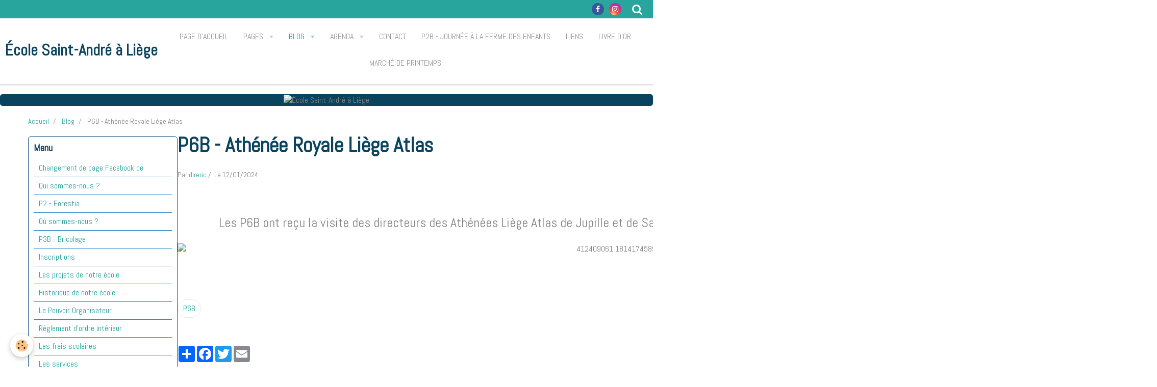

--- FILE ---
content_type: text/html; charset=UTF-8
request_url: http://www.ecolesaintandre.be/blog/p6b-athenee-royale-liege-atlas.html
body_size: 257777
content:
    <!DOCTYPE html>
<html lang="fr">
    <head>
        <title>P6B - Athénée Royale Liège Atlas</title>
        <meta name="theme-color" content="#FFFFFF">
        <meta name="msapplication-navbutton-color" content="#FFFFFF">
        <meta name="apple-mobile-web-app-capable" content="yes">
        <meta name="apple-mobile-web-app-status-bar-style" content="black-translucent">

        <!-- pretty / timeout -->
<meta http-equiv="Content-Type" content="text/html; charset=utf-8">
<!--[if IE]>
<meta http-equiv="X-UA-Compatible" content="IE=edge">
<![endif]-->
<meta name="viewport" content="width=device-width, initial-scale=1, maximum-scale=1.0, user-scalable=no">
<meta name="msapplication-tap-highlight" content="no">
  <link rel="alternate" type="application/rss+xml" href="http://www.ecolesaintandre.be/blog/do/rss.xml" />
  <link href="//www.ecolesaintandre.be/fr/themes/designlines/65a10593a1825740a7497521.css?v=2024d8ba51890dc2b056512c9651a4a5" rel="stylesheet">
  <meta name="twitter:title" content="P6B - Athénée Royale Liège Atlas"/>
  <meta property="og:title" content="P6B - Athénée Royale Liège Atlas"/>
  <meta property="og:url" content="http://www.ecolesaintandre.be/blog/p6b-athenee-royale-liege-atlas.html"/>
  <meta property="og:type" content="article"/>
  <meta name="description" content="     Les P6B ont reçu la visite des directeurs des Athénées Liège Atlas de Jupille et de Saint-Léonard. Ils nous ont présenté les différents sites ainsi que les options et les horaires."/>
  <meta name="twitter:description" content="     Les P6B ont reçu la visite des directeurs des Athénées Liège Atlas de Jupille et de Saint-Léonard. Ils nous ont présenté les différents sites ainsi que les options et les horaires."/>
  <meta property="og:description" content="     Les P6B ont reçu la visite des directeurs des Athénées Liège Atlas de Jupille et de Saint-Léonard. Ils nous ont présenté les différents sites ainsi que les options et les horaires."/>
  <meta name="twitter:card" content="summary_large_image"/>
  <link rel="canonical" href="http://www.ecolesaintandre.be/blog/p6b-athenee-royale-liege-atlas.html">
<meta name="generator" content="e-monsite (e-monsite.com)">








                
                                    
                
                
                                                                                                                                    
            <link href="https://fonts.googleapis.com/css?family=Abel&display=swap" rel="stylesheet">
        
        <link href="https://maxcdn.bootstrapcdn.com/font-awesome/4.7.0/css/font-awesome.min.css" rel="stylesheet">

        <link href="//www.ecolesaintandre.be/themes/combined.css?v=6_1665404070_81" rel="stylesheet">

        <!-- EMS FRAMEWORK -->
        <script src="//www.ecolesaintandre.be/medias/static/themes/ems_framework/js/jquery.min.js"></script>
        <!-- HTML5 shim and Respond.js for IE8 support of HTML5 elements and media queries -->
        <!--[if lt IE 9]>
        <script src="//www.ecolesaintandre.be/medias/static/themes/ems_framework/js/html5shiv.min.js"></script>
        <script src="//www.ecolesaintandre.be/medias/static/themes/ems_framework/js/respond.min.js"></script>
        <![endif]-->

        <script src="//www.ecolesaintandre.be/medias/static/themes/ems_framework/js/ems-framework.min.js?v=766"></script>

        <script src="http://www.ecolesaintandre.be/themes/content.js?v=6_1665404070_81&lang=fr"></script>

            <script src="//www.ecolesaintandre.be/medias/static/js/rgpd-cookies/jquery.rgpd-cookies.js?v=766"></script>
    <script>
                                    $(document).ready(function() {
            $.RGPDCookies({
                theme: 'ems_framework',
                site: 'www.ecolesaintandre.be',
                privacy_policy_link: '/about/privacypolicy/',
                cookies: [{"id":null,"favicon_url":"https:\/\/ssl.gstatic.com\/analytics\/20210414-01\/app\/static\/analytics_standard_icon.png","enabled":true,"model":"google_analytics","title":"Google Analytics","short_description":"Permet d'analyser les statistiques de consultation de notre site","long_description":"Indispensable pour piloter notre site internet, il permet de mesurer des indicateurs comme l\u2019affluence, les produits les plus consult\u00e9s, ou encore la r\u00e9partition g\u00e9ographique des visiteurs.","privacy_policy_url":"https:\/\/support.google.com\/analytics\/answer\/6004245?hl=fr","slug":"google-analytics"},{"id":null,"favicon_url":"","enabled":true,"model":"addthis","title":"AddThis","short_description":"Partage social","long_description":"Nous utilisons cet outil afin de vous proposer des liens de partage vers des plateformes tiers comme Twitter, Facebook, etc.","privacy_policy_url":"https:\/\/www.oracle.com\/legal\/privacy\/addthis-privacy-policy.html","slug":"addthis"}],
                modal_title: 'Gestion\u0020des\u0020cookies',
                modal_description: 'd\u00E9pose\u0020des\u0020cookies\u0020pour\u0020am\u00E9liorer\u0020votre\u0020exp\u00E9rience\u0020de\u0020navigation,\nmesurer\u0020l\u0027audience\u0020du\u0020site\u0020internet,\u0020afficher\u0020des\u0020publicit\u00E9s\u0020personnalis\u00E9es,\nr\u00E9aliser\u0020des\u0020campagnes\u0020cibl\u00E9es\u0020et\u0020personnaliser\u0020l\u0027interface\u0020du\u0020site.',
                privacy_policy_label: 'Consulter\u0020la\u0020politique\u0020de\u0020confidentialit\u00E9',
                check_all_label: 'Tout\u0020cocher',
                refuse_button: 'Refuser',
                settings_button: 'Param\u00E9trer',
                accept_button: 'Accepter',
                callback: function() {
                    // website google analytics case (with gtag), consent "on the fly"
                    if ('gtag' in window && typeof window.gtag === 'function') {
                        if (window.jsCookie.get('rgpd-cookie-google-analytics') === undefined
                            || window.jsCookie.get('rgpd-cookie-google-analytics') === '0') {
                            gtag('consent', 'update', {
                                'ad_storage': 'denied',
                                'analytics_storage': 'denied'
                            });
                        } else {
                            gtag('consent', 'update', {
                                'ad_storage': 'granted',
                                'analytics_storage': 'granted'
                            });
                        }
                    }
                }
            });
        });
    </script>
        <script async src="https://www.googletagmanager.com/gtag/js?id=G-4VN4372P6E"></script>
<script>
    window.dataLayer = window.dataLayer || [];
    function gtag(){dataLayer.push(arguments);}
    
    gtag('consent', 'default', {
        'ad_storage': 'denied',
        'analytics_storage': 'denied'
    });
    
    gtag('js', new Date());
    gtag('config', 'G-4VN4372P6E');
</script>

        
        <style>
        #overlay{position:fixed;top:0;left:0;width:100vw;height:100vh;z-index:1001}
                                #overlay.loader{display:-webkit-flex;display:flex;-webkit-justify-content:center;justify-content:center;-webkit-align-items:center;align-items:center;background-color:#FFFFFF;opacity:1}#overlay.stop div{animation-play-state:paused}
                        .loader-heart{display:inline-block;position:relative;width:64px;height:64px;transform:rotate(45deg);transform-origin:32px 32px}.loader-heart div{top:23px;left:23px;position:absolute;width:26px;height:26px;background-color:#28A59D;animation:loader-heart 1.2s infinite cubic-bezier(.215,.61,.355,1)}.loader-heart div:after,.loader-heart div:before{content:" ";position:absolute;display:block;width:26px;height:26px;background-color:#28A59D}.loader-heart div:before{left:-17px;border-radius:50% 0 0 50%}.loader-heart div:after{top:-17px;border-radius:50% 50% 0 0}@keyframes loader-heart{0%,60%{transform:scale(.95)}5%{transform:scale(1.1)}39%{transform:scale(.85)}45%{transform:scale(1)}100%{transform:scale(.9)}}
                            </style>
        <script type="application/ld+json">
    {
        "@context" : "https://schema.org/",
        "@type" : "WebSite",
        "name" : "École Saint-André à Liège",
        "url" : "http://www.ecolesaintandre.be/"
    }
</script>
            </head>
    <body id="blog_run" class="default fixed-bottom">
        
                <div id="overlay" class="loader">
            <div class="loader-heart">
                <div></div>
            </div>
        </div>
                        <!-- HEADER -->
        <header id="header" class="navbar" data-fixed="true" data-margin-top="false" data-margin-bottom="false">
            <div id="header-main" data-padding="true">
                                                                            <!-- header -->
                <a class="brand" href="http://www.ecolesaintandre.be/" data-appearance="horizontal">
                                                            <div class="brand-titles">
                                                <span class="brand-title">École Saint-André à Liège</span>
                                                                    </div>
                                    </a>
                
                                <nav id="menu" class="collapse">
                                                                        <ul class="nav navbar-nav">
                    <li>
                <a href="http://www.ecolesaintandre.be/">
                                        Page d'accueil
                </a>
                            </li>
                    <li class="subnav">
                <a href="http://www.ecolesaintandre.be/pages/" class="subnav-toggle" data-toggle="subnav" data-animation="rise">
                                        Pages
                </a>
                                    <ul class="nav subnav-menu">
                                                    <li>
                                <a href="http://www.ecolesaintandre.be/pages/changement-de-page-facebook-de-l-ecole.html">
                                    Changement de page Facebook de
                                </a>
                                                            </li>
                                                    <li>
                                <a href="http://www.ecolesaintandre.be/pages/presentation.html">
                                    Qui sommes-nous ?
                                </a>
                                                            </li>
                                                    <li>
                                <a href="http://www.ecolesaintandre.be/pages/p2-forestia.html">
                                    P2 - Forestia
                                </a>
                                                            </li>
                                                    <li>
                                <a href="http://www.ecolesaintandre.be/pages/p3b-bricolage.html">
                                    P3B - Bricolage
                                </a>
                                                            </li>
                                                    <li>
                                <a href="http://www.ecolesaintandre.be/pages/ou-sommes-nous.html">
                                    Où sommes-nous ?
                                </a>
                                                            </li>
                                                    <li>
                                <a href="http://www.ecolesaintandre.be/pages/rejoindre-l-association.html">
                                    Inscriptions
                                </a>
                                                            </li>
                                                    <li>
                                <a href="http://www.ecolesaintandre.be/pages/les-actions.html">
                                    Les projets de notre école
                                </a>
                                                            </li>
                                                    <li>
                                <a href="http://www.ecolesaintandre.be/pages/historique.html">
                                    Historique de notre école
                                </a>
                                                            </li>
                                                    <li>
                                <a href="http://www.ecolesaintandre.be/pages/conseil-administration.html">
                                    Le Pouvoir Organisateur
                                </a>
                                                            </li>
                                                    <li>
                                <a href="http://www.ecolesaintandre.be/pages/reglement-interieur.html">
                                    Règlement d'ordre intérieur
                                </a>
                                                            </li>
                                                    <li>
                                <a href="http://www.ecolesaintandre.be/pages/les-frais.html">
                                    Les frais scolaires
                                </a>
                                                            </li>
                                                    <li>
                                <a href="http://www.ecolesaintandre.be/pages/les-services.html">
                                    Les services
                                </a>
                                                            </li>
                                                    <li>
                                <a href="http://www.ecolesaintandre.be/pages/les-horaires.html">
                                    Les horaires
                                </a>
                                                            </li>
                                                    <li>
                                <a href="http://www.ecolesaintandre.be/pages/la-vie-dans-les-classes.html">
                                    La vie dans les classes
                                </a>
                                                            </li>
                                                    <li>
                                <a href="http://www.ecolesaintandre.be/pages/petit-journal-de-notre-ecole.html">
                                    Petit journal de notre école
                                </a>
                                                            </li>
                                                    <li>
                                <a href="http://www.ecolesaintandre.be/pages/travaux-et-projets.html">
                                    Travaux et projets
                                </a>
                                                            </li>
                                                    <li>
                                <a href="http://www.ecolesaintandre.be/pages/vous-pouvez-nous-aider.html">
                                    Vous pouvez nous aider...
                                </a>
                                                            </li>
                                                    <li>
                                <a href="http://www.ecolesaintandre.be/pages/offres-d-emploi.html">
                                    Offres d'emploi
                                </a>
                                                            </li>
                                                    <li>
                                <a href="http://www.ecolesaintandre.be/pages/horaire-du-secretariat.html">
                                    Horaire du secrétariat
                                </a>
                                                            </li>
                                            </ul>
                            </li>
                    <li class="subnav active">
                <a href="http://www.ecolesaintandre.be/blog/" class="subnav-toggle" data-toggle="subnav" data-animation="rise">
                                        Blog
                </a>
                                    <ul class="nav subnav-menu">
                                                    <li class="subnav">
                                <a href="http://www.ecolesaintandre.be/blog/l-association/" class="subnav-toggle" data-toggle="subnav" data-animation="rise">
                                    L'association
                                </a>
                                                                    <ul class="nav subnav-menu">
                                                                                    <li>
                                                <a href="http://www.ecolesaintandre.be/blog/changement-de-page-facebook-de-l-ecole.html">Changement de page Facebook de l'école</a>
                                            </li>
                                                                            </ul>
                                                            </li>
                                                    <li>
                                <a href="http://www.ecolesaintandre.be/blog/fancy-fair-2023-2024.html">
                                    Fancy Fair 2023-2024
                                </a>
                                                            </li>
                                                    <li>
                                <a href="http://www.ecolesaintandre.be/blog/p6b-experiences-sur-le-sucre.html">
                                    P6B - Experiences sur le sucre
                                </a>
                                                            </li>
                                                    <li>
                                <a href="http://www.ecolesaintandre.be/blog/m3b-travail-autonome.html">
                                    M3B - Travail Autonome
                                </a>
                                                            </li>
                                                    <li>
                                <a href="http://www.ecolesaintandre.be/blog/journee-grand-coeur.html">
                                    Journée Grand Coeur
                                </a>
                                                            </li>
                                                    <li>
                                <a href="http://www.ecolesaintandre.be/blog/decouverte-apprentissage-observation-activites.html">
                                    Découverte, apprentissage, observation,activités
                                </a>
                                                            </li>
                                                    <li>
                                <a href="http://www.ecolesaintandre.be/blog/activites-autour-des-petites-betes.html">
                                    Activités autour des petites bêtes
                                </a>
                                                            </li>
                                                    <li>
                                <a href="http://www.ecolesaintandre.be/blog/p1-classe-de-ferme-2.html">
                                    P1-classe de ferme
                                </a>
                                                            </li>
                                                    <li>
                                <a href="http://www.ecolesaintandre.be/blog/p1-classe-de-ferme-1.html">
                                    P1-classe de ferme
                                </a>
                                                            </li>
                                                    <li>
                                <a href="http://www.ecolesaintandre.be/blog/p1-classe-de-ferme.html">
                                    P1-classe de ferme
                                </a>
                                                            </li>
                                                    <li>
                                <a href="http://www.ecolesaintandre.be/blog/m1bc-motricite-fine.html">
                                    M1BC - Motricité fine
                                </a>
                                                            </li>
                                                    <li>
                                <a href="http://www.ecolesaintandre.be/blog/p4-1.html">
                                    P4 - Classes Vertes
                                </a>
                                                            </li>
                                                    <li>
                                <a href="http://www.ecolesaintandre.be/blog/p4.html">
                                    P4 - Classes Vertes
                                </a>
                                                            </li>
                                                    <li>
                                <a href="http://www.ecolesaintandre.be/blog/p5-peinture.html">
                                    P5 - Peinture
                                </a>
                                                            </li>
                                                    <li>
                                <a href="http://www.ecolesaintandre.be/blog/p4-classes-vertes.html">
                                    P4 - Classes Vertes
                                </a>
                                                            </li>
                                                    <li>
                                <a href="http://www.ecolesaintandre.be/blog/m1bc-paques.html">
                                    M1BC - Pâques
                                </a>
                                                            </li>
                                                    <li>
                                <a href="http://www.ecolesaintandre.be/blog/m2-decouverte-et-apprentissage.html">
                                    M2 - Découverte et apprentissage
                                </a>
                                                            </li>
                                                    <li>
                                <a href="http://www.ecolesaintandre.be/blog/p5-fresque-artistique.html">
                                    P5 - Fresque artistique
                                </a>
                                                            </li>
                                                    <li>
                                <a href="http://www.ecolesaintandre.be/blog/m2-bricolage.html">
                                    M2 - Bricolage
                                </a>
                                                            </li>
                                                    <li>
                                <a href="http://www.ecolesaintandre.be/blog/m1bc-cinema.html">
                                    M1BC - Cinéma
                                </a>
                                                            </li>
                                                    <li>
                                <a href="http://www.ecolesaintandre.be/blog/p6ab-plus-jamais-ca.html">
                                    P6AB - Plus jamais ça!
                                </a>
                                                            </li>
                                                    <li>
                                <a href="http://www.ecolesaintandre.be/blog/m3b-les-alignements.html">
                                    M3B - Les alignements
                                </a>
                                                            </li>
                                                    <li>
                                <a href="http://www.ecolesaintandre.be/blog/p2c-b3-bibliotheque.html">
                                    P2C - B3 Bibliothèque
                                </a>
                                                            </li>
                                                    <li>
                                <a href="http://www.ecolesaintandre.be/blog/m3a-collaborer-ensemble.html">
                                    M3A - Collaborer ensemble
                                </a>
                                                            </li>
                                                    <li>
                                <a href="http://www.ecolesaintandre.be/blog/p1a-100eme-jour-d-ecole.html">
                                    P1A - 100ème jour d'école
                                </a>
                                                            </li>
                                                    <li>
                                <a href="http://www.ecolesaintandre.be/blog/carnaval-a-saint-andre.html">
                                    Carnaval à Saint-André
                                </a>
                                                            </li>
                                                    <li>
                                <a href="http://www.ecolesaintandre.be/blog/m2a-m2b-activite-autonome.html">
                                    M2A/M2B - Activité autonome
                                </a>
                                                            </li>
                                                    <li>
                                <a href="http://www.ecolesaintandre.be/blog/p6b-maison-de-la-science.html">
                                    P6B - Maison de la science
                                </a>
                                                            </li>
                                                    <li>
                                <a href="http://www.ecolesaintandre.be/blog/p6-cinema.html">
                                    P6- Cinéma
                                </a>
                                                            </li>
                                                    <li>
                                <a href="http://www.ecolesaintandre.be/blog/p5.html">
                                    P5/P6 - Classe de neige
                                </a>
                                                            </li>
                                                    <li>
                                <a href="http://www.ecolesaintandre.be/blog/p2c-lecture-du-petit-chaperon-rouge.html">
                                    P2C - Lecture du Petit Chaperon Rouge
                                </a>
                                                            </li>
                                                    <li>
                                <a href="http://www.ecolesaintandre.be/blog/m1bc-activites.html">
                                    M1BC - Activités
                                </a>
                                                            </li>
                                                    <li>
                                <a href="http://www.ecolesaintandre.be/blog/m2-carnaval.html">
                                    M2 - Carnaval
                                </a>
                                                            </li>
                                                    <li>
                                <a href="http://www.ecolesaintandre.be/blog/m2ab-le-tableau-des-ateliers.html">
                                    M2AB - Le tableau des ateliers
                                </a>
                                                            </li>
                                                    <li>
                                <a href="http://www.ecolesaintandre.be/blog/m3b-bricolage.html">
                                    M3B - Bricolage
                                </a>
                                                            </li>
                                                    <li>
                                <a href="http://www.ecolesaintandre.be/blog/p1abc-jeux-ensembles.html">
                                    P1ABC - Jeux ensembles
                                </a>
                                                            </li>
                                                    <li>
                                <a href="http://www.ecolesaintandre.be/blog/p5-p6-classe-de-neige.html">
                                    P5/P6 - Classe de neige
                                </a>
                                                            </li>
                                                    <li>
                                <a href="http://www.ecolesaintandre.be/blog/daspa-b3.html">
                                    DASPA - B3
                                </a>
                                                            </li>
                                                    <li>
                                <a href="http://www.ecolesaintandre.be/blog/m2ab-bricolages.html">
                                    M2AB - Bricolages
                                </a>
                                                            </li>
                                                    <li class=" active">
                                <a href="http://www.ecolesaintandre.be/blog/p6b-athenee-royale-liege-atlas.html">
                                    P6B - Athénée Royale Liège Atlas
                                </a>
                                                            </li>
                                                    <li>
                                <a href="http://www.ecolesaintandre.be/blog/m3b-galette-des-rois.html">
                                    M3B - Galette des rois
                                </a>
                                                            </li>
                                                    <li>
                                <a href="http://www.ecolesaintandre.be/blog/m1a-formes-geometriques.html">
                                    M1A - Formes géométriques
                                </a>
                                                            </li>
                                                    <li>
                                <a href="http://www.ecolesaintandre.be/blog/p6b-ateliers-sur-les-energies-renouvelables.html">
                                    P6B-Ateliers sur les énergies renouvelables.
                                </a>
                                                            </li>
                                                    <li>
                                <a href="http://www.ecolesaintandre.be/blog/p6a-archeoforum-liege.html">
                                    P6A - Archéoforum Liège
                                </a>
                                                            </li>
                                                    <li>
                                <a href="http://www.ecolesaintandre.be/blog/p3b-artistique.html">
                                    P3B - Artistique
                                </a>
                                                            </li>
                                                    <li>
                                <a href="http://www.ecolesaintandre.be/blog/p2b-pixelart.html">
                                    P2B - PixelArt
                                </a>
                                                            </li>
                                                    <li>
                                <a href="http://www.ecolesaintandre.be/blog/saint-nicolas-4.html">
                                    Saint-Nicolas
                                </a>
                                                            </li>
                                                    <li>
                                <a href="http://www.ecolesaintandre.be/blog/p4b-voyager.html">
                                    P4B - Voyager
                                </a>
                                                            </li>
                                                    <li>
                                <a href="http://www.ecolesaintandre.be/blog/marche-de-noel.html">
                                    Marché de Noël
                                </a>
                                                            </li>
                                                    <li>
                                <a href="http://www.ecolesaintandre.be/blog/p2a-lettre-a-saint-nicolas.html">
                                    P2A - Lettre à Saint Nicolas
                                </a>
                                                            </li>
                                                    <li>
                                <a href="http://www.ecolesaintandre.be/blog/p6a-bricolage-de-noel.html">
                                    P6A - Bricolage de Noël
                                </a>
                                                            </li>
                                                    <li>
                                <a href="http://www.ecolesaintandre.be/blog/calendrier-de-l-avent-2023.html">
                                    Calendrier de l'avent 2023
                                </a>
                                                            </li>
                                                    <li>
                                <a href="http://www.ecolesaintandre.be/blog/m3a-preparation-pou-la-venue-de-saint-nicolas.html">
                                    M3A - Préparation pou la venue de Saint-Nicolas
                                </a>
                                                            </li>
                                                    <li>
                                <a href="http://www.ecolesaintandre.be/blog/m1a-bricolage-saint-nicolas.html">
                                    M1A - Bricolage Saint Nicolas
                                </a>
                                                            </li>
                                                    <li>
                                <a href="http://www.ecolesaintandre.be/blog/p4b-travail-sur-les-monuments.html">
                                    P4B - Travail sur les monuments
                                </a>
                                                            </li>
                                                    <li>
                                <a href="http://www.ecolesaintandre.be/blog/m3b-activites-de-la-semaine.html">
                                    M3B - Activités de la semaine
                                </a>
                                                            </li>
                                                    <li>
                                <a href="http://www.ecolesaintandre.be/blog/m3a-oeuvres-de-piet-mondrian.html">
                                    M3A - Oeuvres de Piet Mondrian
                                </a>
                                                            </li>
                                                    <li>
                                <a href="http://www.ecolesaintandre.be/blog/p2a-travail-sur-les-sons-et-le-vocabulaire.html">
                                    P2A - Travail sur les sons et le vocabulaire
                                </a>
                                                            </li>
                                                    <li>
                                <a href="http://www.ecolesaintandre.be/blog/p6-theatre-du-trianon.html">
                                    P6 - Théâtre du Trianon
                                </a>
                                                            </li>
                                                    <li>
                                <a href="http://www.ecolesaintandre.be/blog/m1bc-apprentissage.html">
                                    M1BC - Apprentissage
                                </a>
                                                            </li>
                                                    <li>
                                <a href="http://www.ecolesaintandre.be/blog/m3a-activites-de-la-semaine.html">
                                    M3A - Activités de la semaine
                                </a>
                                                            </li>
                                                    <li>
                                <a href="http://www.ecolesaintandre.be/blog/p2c-atelier-de-la-ferme.html">
                                    P2C - Atelier de la ferme
                                </a>
                                                            </li>
                                                    <li>
                                <a href="http://www.ecolesaintandre.be/blog/m3b-coloriage-et-chiffres.html">
                                    M3B - Coloriage et chiffres
                                </a>
                                                            </li>
                                                    <li>
                                <a href="http://www.ecolesaintandre.be/blog/p6-parlement-de-wallonie.html">
                                    P6 - Parlement de Wallonie
                                </a>
                                                            </li>
                                                    <li>
                                <a href="http://www.ecolesaintandre.be/blog/p5a-halloween.html">
                                    P5A - Halloween
                                </a>
                                                            </li>
                                                    <li>
                                <a href="http://www.ecolesaintandre.be/blog/p6b-le-enjeux-du-tram-a-liege.html">
                                    P6B - Le enjeux du tram à Liège
                                </a>
                                                            </li>
                                                    <li>
                                <a href="http://www.ecolesaintandre.be/blog/m1bc-tout-le-monde-etait-bien-implique-aujourd-hui.html">
                                    M1BC - Tout le monde était bien impliqué aujourd’hui 
                                </a>
                                                            </li>
                                                    <li>
                                <a href="http://www.ecolesaintandre.be/blog/p5-p6-suite-des-photos-petit-dejeuner.html">
                                    P5/P6 - Suite des photos petit déjeuner
                                </a>
                                                            </li>
                                                    <li>
                                <a href="http://www.ecolesaintandre.be/blog/p3-p4-mini-europe.html">
                                    P3/P4 - Mini Europe
                                </a>
                                                            </li>
                                                    <li>
                                <a href="http://www.ecolesaintandre.be/blog/p5-p6-petit-dejeuner-1.html">
                                    P5/P6 - Petit déjeuner
                                </a>
                                                            </li>
                                                    <li>
                                <a href="http://www.ecolesaintandre.be/blog/p5-p6-spectacle-marionnettes.html">
                                    P5/P6 - Spectacle marionnettes
                                </a>
                                                            </li>
                                                    <li>
                                <a href="http://www.ecolesaintandre.be/blog/p2abc-visite-du-b3.html">
                                    P2ABC - Visite du B3
                                </a>
                                                            </li>
                                                    <li>
                                <a href="http://www.ecolesaintandre.be/blog/m1a-de-bonnes-pommes.html">
                                    M1A - De bonnes pommes
                                </a>
                                                            </li>
                                                    <li>
                                <a href="http://www.ecolesaintandre.be/blog/m3-psychomotricite-1.html">
                                    M3 - Psychomotricité
                                </a>
                                                            </li>
                                                    <li>
                                <a href="http://www.ecolesaintandre.be/blog/p1-creation-de-maracas.html">
                                    P1 - Création de maracas
                                </a>
                                                            </li>
                                                    <li>
                                <a href="http://www.ecolesaintandre.be/blog/m3-visite-b3.html">
                                    M3 - Visite B3
                                </a>
                                                            </li>
                                                    <li>
                                <a href="http://www.ecolesaintandre.be/blog/p1b-les-nombres.html">
                                    P1B - Les nombres
                                </a>
                                                            </li>
                                                    <li>
                                <a href="http://www.ecolesaintandre.be/blog/p6b-experiences-scientifiques-1.html">
                                    P6B - Expériences scientifiques
                                </a>
                                                            </li>
                                                    <li>
                                <a href="http://www.ecolesaintandre.be/blog/m1bc-activites-de-ce-matin.html">
                                    M1BC - Activités de ce matin
                                </a>
                                                            </li>
                                                    <li>
                                <a href="http://www.ecolesaintandre.be/blog/p3-p4-journee-world-clean-up-day.html">
                                    P3 / P4 - Journée World Clean Up Day
                                </a>
                                                            </li>
                                                    <li>
                                <a href="http://www.ecolesaintandre.be/blog/p1c-atelier-crochet.html">
                                    P1C - Atelier crochet
                                </a>
                                                            </li>
                                                    <li>
                                <a href="http://www.ecolesaintandre.be/blog/potage-collation-1.html">
                                    Potage-Collation
                                </a>
                                                            </li>
                                                    <li>
                                <a href="http://www.ecolesaintandre.be/blog/m1a-peinture-a-la-main.html">
                                    M1A - Peinture à la main
                                </a>
                                                            </li>
                                                    <li>
                                <a href="http://www.ecolesaintandre.be/blog/m3b-promenade.html">
                                    M3B - Promenade
                                </a>
                                                            </li>
                                                    <li>
                                <a href="http://www.ecolesaintandre.be/blog/m2-daspa.html">
                                    M2 / Daspa
                                </a>
                                                            </li>
                                                    <li>
                                <a href="http://www.ecolesaintandre.be/blog/maternelles-ballade-dans-les-bois.html">
                                    Maternelles - Ballade dans les bois
                                </a>
                                                            </li>
                                                    <li>
                                <a href="http://www.ecolesaintandre.be/blog/p2abc-jour-du-fruit.html">
                                    P2ABC - Jour du fruit
                                </a>
                                                            </li>
                                                    <li>
                                <a href="http://www.ecolesaintandre.be/blog/m3b-decouverte-de-la-mascotte.html">
                                    M3B - Découverte de la mascotte
                                </a>
                                                            </li>
                                                    <li>
                                <a href="http://www.ecolesaintandre.be/blog/rentree-des-classes-2023-2024.html">
                                    Rentrée des classes 2023/2024
                                </a>
                                                            </li>
                                                    <li>
                                <a href="http://www.ecolesaintandre.be/blog/remise-ceb.html">
                                    Remise CEB
                                </a>
                                                            </li>
                                                    <li>
                                <a href="http://www.ecolesaintandre.be/blog/chorale-remise-des-ceb.html">
                                    Chorale - remise des CEB
                                </a>
                                                            </li>
                                                    <li>
                                <a href="http://www.ecolesaintandre.be/blog/p1abc-petit-dejeuner.html">
                                    P1ABC - Petit déjeuner
                                </a>
                                                            </li>
                                                    <li>
                                <a href="http://www.ecolesaintandre.be/blog/p3-plantation.html">
                                    P3 - Plantation
                                </a>
                                                            </li>
                                                    <li>
                                <a href="http://www.ecolesaintandre.be/blog/p5ab-et-p6a-balade-d-outremeuse-a-la-chartreuse.html">
                                    P5AB et P6A - Balade d'Outremeuse à la Chartreuse
                                </a>
                                                            </li>
                                                    <li>
                                <a href="http://www.ecolesaintandre.be/blog/m2b-avions-en-papier.html">
                                    M2B - Avions en papier
                                </a>
                                                            </li>
                                                    <li>
                                <a href="http://www.ecolesaintandre.be/blog/maternelles-petit-dejeuner.html">
                                    Maternelles - Petit-déjeuner
                                </a>
                                                            </li>
                                                    <li>
                                <a href="http://www.ecolesaintandre.be/blog/m3b-puzzle-200-pieces.html">
                                    M3B - Puzzle 200 pièces
                                </a>
                                                            </li>
                                                    <li>
                                <a href="http://www.ecolesaintandre.be/blog/m3a-activites-en-classe.html">
                                    M3A - Activités en classe
                                </a>
                                                            </li>
                                                    <li>
                                <a href="http://www.ecolesaintandre.be/blog/m3-aquarium-liege.html">
                                    M3 - Aquarium Liège
                                </a>
                                                            </li>
                                                    <li>
                                <a href="http://www.ecolesaintandre.be/blog/p3-domaine-provinciale-de-chevetogne.html">
                                    P3 - Domaine provinciale de Chevetogne
                                </a>
                                                            </li>
                                                    <li>
                                <a href="http://www.ecolesaintandre.be/blog/m3a-travail-autour-des-nombres.html">
                                    M3A - Travail autour des nombres
                                </a>
                                                            </li>
                                                    <li>
                                <a href="http://www.ecolesaintandre.be/blog/m1a-ateliers-autonomes.html">
                                    M1A - Ateliers autonomes
                                </a>
                                                            </li>
                                                    <li>
                                <a href="http://www.ecolesaintandre.be/blog/m3a-ateliers-en-classe.html">
                                    M3A - Ateliers en classe
                                </a>
                                                            </li>
                                                    <li>
                                <a href="http://www.ecolesaintandre.be/blog/p6a-jeux-de-revision.html">
                                    P6A - Jeux de révision
                                </a>
                                                            </li>
                                                    <li>
                                <a href="http://www.ecolesaintandre.be/blog/p1a-le-pays-des-pas-10.html">
                                    P1A - Le pays des pas 10
                                </a>
                                                            </li>
                                                    <li>
                                <a href="http://www.ecolesaintandre.be/blog/m3b-vocabulaire-spatial.html">
                                    M3B - Vocabulaire spatial
                                </a>
                                                            </li>
                                                    <li>
                                <a href="http://www.ecolesaintandre.be/blog/inscriptions-2023-2024.html">
                                    Inscriptions 2023-2024
                                </a>
                                                            </li>
                                                    <li>
                                <a href="http://www.ecolesaintandre.be/blog/p6a-defi-francais.html">
                                    P6A - Défi français
                                </a>
                                                            </li>
                                                    <li>
                                <a href="http://www.ecolesaintandre.be/blog/m3a-faire-pousser-des-plantes.html">
                                    M3A - Faire pousser des plantes
                                </a>
                                                            </li>
                                                    <li>
                                <a href="http://www.ecolesaintandre.be/blog/fancy-faire-2022-2023-1.html">
                                    Fancy-faire 2022-2023
                                </a>
                                                            </li>
                                                    <li>
                                <a href="http://www.ecolesaintandre.be/blog/m3b-peinture-de-fleurs.html">
                                    M3B - Peinture de fleurs
                                </a>
                                                            </li>
                                                    <li>
                                <a href="http://www.ecolesaintandre.be/blog/fancy-faire-2022-2023.html">
                                    Fancy-faire 2022-2023
                                </a>
                                                            </li>
                                                    <li>
                                <a href="http://www.ecolesaintandre.be/blog/minutes-tout-le-monde-lit.html">
                                    Minutes! Tout le monde lit!
                                </a>
                                                            </li>
                                                    <li>
                                <a href="http://www.ecolesaintandre.be/blog/p3-exposition-ordures.html">
                                    P3 - Exposition, ordures
                                </a>
                                                            </li>
                                                    <li>
                                <a href="http://www.ecolesaintandre.be/blog/m3a-les-nombres.html">
                                    M3A - les nombres
                                </a>
                                                            </li>
                                                    <li>
                                <a href="http://www.ecolesaintandre.be/blog/p3-les-os-du-squelette.html">
                                    P3 - Les os du squelette
                                </a>
                                                            </li>
                                                    <li>
                                <a href="http://www.ecolesaintandre.be/blog/m3a-origami.html">
                                    M3A - Origami
                                </a>
                                                            </li>
                                                    <li>
                                <a href="http://www.ecolesaintandre.be/blog/m3b-jeux-de-societe.html">
                                    M3B - Jeux de société
                                </a>
                                                            </li>
                                                    <li>
                                <a href="http://www.ecolesaintandre.be/blog/m2ab-peinture.html">
                                    M2AB - Peinture
                                </a>
                                                            </li>
                                                    <li>
                                <a href="http://www.ecolesaintandre.be/blog/m3a-phonologie.html">
                                    M3A - Phonologie
                                </a>
                                                            </li>
                                                    <li>
                                <a href="http://www.ecolesaintandre.be/blog/p6a-muse-de-la-vie-wallonne.html">
                                    P6A - Musé de la vie wallonne
                                </a>
                                                            </li>
                                                    <li>
                                <a href="http://www.ecolesaintandre.be/blog/pastorale-de-paques-2023.html">
                                    Pastorale de Pâques 2023
                                </a>
                                                            </li>
                                                    <li>
                                <a href="http://www.ecolesaintandre.be/blog/m1a-les-couleurs-les-legumes.html">
                                    M1A - Les couleurs, les légumes ,.....
                                </a>
                                                            </li>
                                                    <li>
                                <a href="http://www.ecolesaintandre.be/blog/p6a-correspondance.html">
                                    P6A - Correspondance
                                </a>
                                                            </li>
                                                    <li>
                                <a href="http://www.ecolesaintandre.be/blog/p4a-petit-dejeuner.html">
                                    P4A - Petit déjeuner
                                </a>
                                                            </li>
                                                    <li>
                                <a href="http://www.ecolesaintandre.be/blog/p5ab-mussee-des-transports.html">
                                    P5AB - Mussée des Transports
                                </a>
                                                            </li>
                                                    <li>
                                <a href="http://www.ecolesaintandre.be/blog/p2a-correspondant-avec-ecole-de-richelle.html">
                                    P2A - Correspondant avec école de Richelle
                                </a>
                                                            </li>
                                                    <li>
                                <a href="http://www.ecolesaintandre.be/blog/m3-p6-lecture-d-une-histoire.html">
                                    M3/P6 - Lecture d 'une histoire
                                </a>
                                                            </li>
                                                    <li>
                                <a href="http://www.ecolesaintandre.be/blog/p6b-les-dernieres-lors-du-retour.html">
                                    P6B - Les dernières lors du retour
                                </a>
                                                            </li>
                                                    <li>
                                <a href="http://www.ecolesaintandre.be/blog/p6b-botanique-sart-tilman.html">
                                    P6B - Botanique Sart-Tilman
                                </a>
                                                            </li>
                                                    <li>
                                <a href="http://www.ecolesaintandre.be/blog/m3b-codage-de-syllabes.html">
                                    M3B - Codage de syllabes
                                </a>
                                                            </li>
                                                    <li>
                                <a href="http://www.ecolesaintandre.be/blog/m3b-bouquet-de-fleurs.html">
                                    M3B - Bouquet de fleurs
                                </a>
                                                            </li>
                                                    <li>
                                <a href="http://www.ecolesaintandre.be/blog/p6a-l-electricite.html">
                                    P6A - L'éléctricité
                                </a>
                                                            </li>
                                                    <li>
                                <a href="http://www.ecolesaintandre.be/blog/m3a-signification-du-mot-paix.html">
                                    M3A - Signification du mot PAIX
                                </a>
                                                            </li>
                                                    <li>
                                <a href="http://www.ecolesaintandre.be/blog/m3b-p6b-lecture-et-jeux-de-societe.html">
                                    M3B/P6B - Lecture et jeux de société
                                </a>
                                                            </li>
                                                    <li>
                                <a href="http://www.ecolesaintandre.be/blog/p1a-une-belle-surprise.html">
                                    P1A - Une belle surprise 
                                </a>
                                                            </li>
                                                    <li>
                                <a href="http://www.ecolesaintandre.be/blog/p5a-musee-curtius.html">
                                    P5A - Musée Curtius
                                </a>
                                                            </li>
                                                    <li>
                                <a href="http://www.ecolesaintandre.be/blog/p4a-lapins-artistiques.html">
                                    P4A - Lapins artistiques
                                </a>
                                                            </li>
                                                    <li>
                                <a href="http://www.ecolesaintandre.be/blog/p6-chasse-aux-oeufs.html">
                                    P6 - Chasse aux oeufs
                                </a>
                                                            </li>
                                                    <li>
                                <a href="http://www.ecolesaintandre.be/blog/m3-notre-chasse-aux-ufs.html">
                                    M3 - Notre chasse aux œufs 
                                </a>
                                                            </li>
                                                    <li>
                                <a href="http://www.ecolesaintandre.be/blog/p6-urban-youth-games.html">
                                    P6 - Urban Youth Games
                                </a>
                                                            </li>
                                                    <li>
                                <a href="http://www.ecolesaintandre.be/blog/p6-ethique-animale.html">
                                    P6 - Éthique animale
                                </a>
                                                            </li>
                                                    <li>
                                <a href="http://www.ecolesaintandre.be/blog/m3b-eveil-artistique-avec-mme-sophie.html">
                                    M3B - Éveil artistique avec Mme Sophie.
                                </a>
                                                            </li>
                                                    <li>
                                <a href="http://www.ecolesaintandre.be/blog/m1bc-un-air-de-printemps.html">
                                    M1BC - Un air de printemps 
                                </a>
                                                            </li>
                                                    <li>
                                <a href="http://www.ecolesaintandre.be/blog/m1a-peinture-a-la-bille.html">
                                    M1A - Peinture à la bille
                                </a>
                                                            </li>
                                                    <li>
                                <a href="http://www.ecolesaintandre.be/blog/p6a-espace-botanique-sart-tilman.html">
                                    P6A - Espace Botanique Sart-Tilman
                                </a>
                                                            </li>
                                                    <li>
                                <a href="http://www.ecolesaintandre.be/blog/m3b-p6b-histoire-au-pays-de-pas-propre.html">
                                    M3B/P6B - Histoire au Pays de Pas Propre
                                </a>
                                                            </li>
                                                    <li>
                                <a href="http://www.ecolesaintandre.be/blog/m3b-peinture.html">
                                    M3B - Peinture
                                </a>
                                                            </li>
                                                    <li>
                                <a href="http://www.ecolesaintandre.be/blog/p6a-classification-phylogenetique.html">
                                    P6A - Classification phylogénétique
                                </a>
                                                            </li>
                                                    <li>
                                <a href="http://www.ecolesaintandre.be/blog/m1bc-bricolage-de-paques.html">
                                    M1BC - Bricolage de Pâques
                                </a>
                                                            </li>
                                                    <li>
                                <a href="http://www.ecolesaintandre.be/blog/m3a-constructions-de-phrases.html">
                                    M3A - Constructions de phrases
                                </a>
                                                            </li>
                                                    <li>
                                <a href="http://www.ecolesaintandre.be/blog/p6-securite-routiere.html">
                                    P6 - Sécurité routière
                                </a>
                                                            </li>
                                                    <li>
                                <a href="http://www.ecolesaintandre.be/blog/m3b-p6b-lecture-d-une-histoire.html">
                                    M3B/P6B - Lecture d'une histoire
                                </a>
                                                            </li>
                                                    <li>
                                <a href="http://www.ecolesaintandre.be/blog/m3a-p6a-raconter-une-histoire.html">
                                    M3A/P6A - Raconter une histoire
                                </a>
                                                            </li>
                                                    <li>
                                <a href="http://www.ecolesaintandre.be/blog/p6a-couleurs-primaires-et-secondaires.html">
                                    P6A - Couleurs primaires et secondaires
                                </a>
                                                            </li>
                                                    <li>
                                <a href="http://www.ecolesaintandre.be/blog/m1bc-bricolage.html">
                                    M1BC - Bricolage
                                </a>
                                                            </li>
                                                    <li>
                                <a href="http://www.ecolesaintandre.be/blog/m3b-activites-individuelles.html">
                                    M3B - Activités individuelles
                                </a>
                                                            </li>
                                                    <li>
                                <a href="http://www.ecolesaintandre.be/blog/p1a-la-course-au-tresor-vole.html">
                                    P1A - La course au trésor volé
                                </a>
                                                            </li>
                                                    <li>
                                <a href="http://www.ecolesaintandre.be/blog/p6b-techni-kid-s.html">
                                    P6B - Techni kid's
                                </a>
                                                            </li>
                                                    <li>
                                <a href="http://www.ecolesaintandre.be/blog/m3a-travail-en-graphisme.html">
                                    M3A - Travail en graphisme
                                </a>
                                                            </li>
                                                    <li>
                                <a href="http://www.ecolesaintandre.be/blog/p2a-lettres.html">
                                    P2A - Lettres
                                </a>
                                                            </li>
                                                    <li>
                                <a href="http://www.ecolesaintandre.be/blog/p6a-maison-de-la-science-les-figures.html">
                                    P6A - Maison de la science, les figures
                                </a>
                                                            </li>
                                                    <li>
                                <a href="http://www.ecolesaintandre.be/blog/m3a-apprentissage.html">
                                    M3A - Apprentissage
                                </a>
                                                            </li>
                                                    <li>
                                <a href="http://www.ecolesaintandre.be/blog/p6a-phrases-simples-et-complexes.html">
                                    P6A - Phrases simples et complexes
                                </a>
                                                            </li>
                                                    <li>
                                <a href="http://www.ecolesaintandre.be/blog/m3b-les-ponts-en-plasticine.html">
                                    M3B - Les ponts en plasticine
                                </a>
                                                            </li>
                                                    <li>
                                <a href="http://www.ecolesaintandre.be/blog/m2b-les-artistes.html">
                                    M2B - Les artistes
                                </a>
                                                            </li>
                                                    <li>
                                <a href="http://www.ecolesaintandre.be/blog/p6b-atelier-de-construction.html">
                                    P6B - Atelier de construction
                                </a>
                                                            </li>
                                                    <li>
                                <a href="http://www.ecolesaintandre.be/blog/p6a-technifutur.html">
                                    P6A - Technifutur
                                </a>
                                                            </li>
                                                    <li>
                                <a href="http://www.ecolesaintandre.be/blog/m3a-p1a-p2a-spectacle-de-marionnettes.html">
                                    M3A/P1A/P2A - Spectacle de marionnettes
                                </a>
                                                            </li>
                                                    <li>
                                <a href="http://www.ecolesaintandre.be/blog/m1bc-belle-reprise.html">
                                    M1BC - Belle reprise
                                </a>
                                                            </li>
                                                    <li>
                                <a href="http://www.ecolesaintandre.be/blog/m3a-jean-dubuffet.html">
                                    M3A - Jean Dubuffet
                                </a>
                                                            </li>
                                                    <li>
                                <a href="http://www.ecolesaintandre.be/blog/m1bc-saint-valentin.html">
                                    M1BC - Saint Valentin
                                </a>
                                                            </li>
                                                    <li>
                                <a href="http://www.ecolesaintandre.be/blog/m1a-quelques-activites.html">
                                    M1A - Quelques activités
                                </a>
                                                            </li>
                                                    <li>
                                <a href="http://www.ecolesaintandre.be/blog/p2-maison-de-la-science.html">
                                    P2 - Maison de la science
                                </a>
                                                            </li>
                                                    <li>
                                <a href="http://www.ecolesaintandre.be/blog/p6a-visite-au-musee-de-la-vie-wallonne.html">
                                    P6A - Visite au Musée de la vie wallonne
                                </a>
                                                            </li>
                                                    <li>
                                <a href="http://www.ecolesaintandre.be/blog/p6b-la-lumiere.html">
                                    P6B - La lumière
                                </a>
                                                            </li>
                                                    <li>
                                <a href="http://www.ecolesaintandre.be/blog/p1a-promenade-dans-liege.html">
                                    P1A - Promenade dans Liège
                                </a>
                                                            </li>
                                                    <li>
                                <a href="http://www.ecolesaintandre.be/blog/p3a-le-systeme-solaire.html">
                                    P3A - Le système solaire
                                </a>
                                                            </li>
                                                    <li>
                                <a href="http://www.ecolesaintandre.be/blog/m1bc-activite-de-la-semaine.html">
                                    M1BC - Activité de la semaine
                                </a>
                                                            </li>
                                                    <li>
                                <a href="http://www.ecolesaintandre.be/blog/p4a-effet-miroir.html">
                                    P4A - Effet miroir
                                </a>
                                                            </li>
                                                    <li>
                                <a href="http://www.ecolesaintandre.be/blog/p1a-peinture.html">
                                    P1A - Peinture
                                </a>
                                                            </li>
                                                    <li>
                                <a href="http://www.ecolesaintandre.be/blog/m3a-parachute-en-psychomotricite.html">
                                    M3A - Parachute en psychomotricité
                                </a>
                                                            </li>
                                                    <li>
                                <a href="http://www.ecolesaintandre.be/blog/m3a-collaborer-pour-relever-un-defi.html">
                                    M3A - Collaborer pour relever un défi
                                </a>
                                                            </li>
                                                    <li>
                                <a href="http://www.ecolesaintandre.be/blog/p4b-correspondance-avec-sain-jean.html">
                                    P4B - Correspondance avec Sain-Jean
                                </a>
                                                            </li>
                                                    <li>
                                <a href="http://www.ecolesaintandre.be/blog/m3b-bonhomme-de-neige.html">
                                    M3B - Bonhomme de neige
                                </a>
                                                            </li>
                                                    <li>
                                <a href="http://www.ecolesaintandre.be/blog/m3b-p6b-lire-une-histoire.html">
                                    M3B/P6B - Lire une histoire
                                </a>
                                                            </li>
                                                    <li>
                                <a href="http://www.ecolesaintandre.be/blog/p1-p2-theatre-a-denis.html">
                                    P1/P2 - Théâtre à Denis
                                </a>
                                                            </li>
                                                    <li>
                                <a href="http://www.ecolesaintandre.be/blog/p6a-jeux-pour-reviser-les-matieres.html">
                                    P6A - Jeux pour réviser les matières
                                </a>
                                                            </li>
                                                    <li>
                                <a href="http://www.ecolesaintandre.be/blog/m3b-lignes-brisees.html">
                                    M3B - Lignes brisées
                                </a>
                                                            </li>
                                                    <li>
                                <a href="http://www.ecolesaintandre.be/blog/p6b-chimistes-en-herbe.html">
                                    P6B - Chimistes en herbe
                                </a>
                                                            </li>
                                                    <li>
                                <a href="http://www.ecolesaintandre.be/blog/p6a-le-sucre-cache.html">
                                    P6A - Le sucre caché
                                </a>
                                                            </li>
                                                    <li>
                                <a href="http://www.ecolesaintandre.be/blog/m3a-ateliers-autonomes.html">
                                    M3A - Ateliers autonomes
                                </a>
                                                            </li>
                                                    <li>
                                <a href="http://www.ecolesaintandre.be/blog/p6a-animation-mythes-et-legendes.html">
                                    P6A - Animation"Mythes et Légendes"
                                </a>
                                                            </li>
                                                    <li>
                                <a href="http://www.ecolesaintandre.be/blog/m1a-histoire-roule-galette.html">
                                    M1A - Histoire Roule galette
                                </a>
                                                            </li>
                                                    <li>
                                <a href="http://www.ecolesaintandre.be/blog/p1-p2-spectacle-marionnettes.html">
                                    P1/P2 - Spectacle marionnettes
                                </a>
                                                            </li>
                                                    <li>
                                <a href="http://www.ecolesaintandre.be/blog/vacances-d-hiver-noel.html">
                                    Vacances d'hiver (Noël)
                                </a>
                                                            </li>
                                                    <li>
                                <a href="http://www.ecolesaintandre.be/blog/pull-de-noel.html">
                                    Pull de Noël
                                </a>
                                                            </li>
                                                    <li>
                                <a href="http://www.ecolesaintandre.be/blog/p2-les-ateliers.html">
                                    P2 - Les ateliers
                                </a>
                                                            </li>
                                                    <li>
                                <a href="http://www.ecolesaintandre.be/blog/p5a-animation-tres-portraits.html">
                                    P5A - Animation "Très portraits"
                                </a>
                                                            </li>
                                                    <li>
                                <a href="http://www.ecolesaintandre.be/blog/p6a-animations-eclaires-moi.html">
                                    P6A - Animations "Éclaires-moi"
                                </a>
                                                            </li>
                                                    <li>
                                <a href="http://www.ecolesaintandre.be/blog/m3-preparation-sapin-de-noel.html">
                                    M3 - Préparation sapin de Noël
                                </a>
                                                            </li>
                                                    <li>
                                <a href="http://www.ecolesaintandre.be/blog/saint-nicolas-3.html">
                                    Saint-Nicolas
                                </a>
                                                            </li>
                                                    <li>
                                <a href="http://www.ecolesaintandre.be/blog/p6-information-sur-l-ecole-secondaire-liege-atlas.html">
                                    P6 -Information sur l’école secondaire : Liège Atlas
                                </a>
                                                            </li>
                                                    <li>
                                <a href="http://www.ecolesaintandre.be/blog/p1a-qu-est-ce-qu-un-livre.html">
                                    P1A - Qu’est ce qu un livre ?
                                </a>
                                                            </li>
                                                    <li>
                                <a href="http://www.ecolesaintandre.be/blog/calendrier-de-l-avent.html">
                                    Calendrier de l'Avent
                                </a>
                                                            </li>
                                                    <li>
                                <a href="http://www.ecolesaintandre.be/blog/p6b-archeoforum-1.html">
                                    P6B - L'archéoforum
                                </a>
                                                            </li>
                                                    <li>
                                <a href="http://www.ecolesaintandre.be/blog/m1a-peintures-et-bricolages-pour-l-arrivee-de-saint-nicolas.html">
                                    M1A - Peintures et bricolages pour l'arrivée de Saint-Nicolas 
                                </a>
                                                            </li>
                                                    <li>
                                <a href="http://www.ecolesaintandre.be/blog/p6-un-jour-au-parlement-de-wallonie.html">
                                    P6 - Un jour au Parlement de Wallonie
                                </a>
                                                            </li>
                                                    <li>
                                <a href="http://www.ecolesaintandre.be/blog/p1-pop-corn.html">
                                    P1 - Pop-corn
                                </a>
                                                            </li>
                                                    <li>
                                <a href="http://www.ecolesaintandre.be/blog/m3a-sol-lewitt.html">
                                    M3A - Sol Lewitt
                                </a>
                                                            </li>
                                                    <li>
                                <a href="http://www.ecolesaintandre.be/blog/p6b-m3-b-raconter-une-histoire-aux-petits.html">
                                    P6B / M3 B - Raconter une histoire aux petits
                                </a>
                                                            </li>
                                                    <li>
                                <a href="http://www.ecolesaintandre.be/blog/p5a-ecriture-d-un-manuscrit.html">
                                    P5A - Écriture d'un manuscrit
                                </a>
                                                            </li>
                                                    <li>
                                <a href="http://www.ecolesaintandre.be/blog/p6a-des-rivieres-au-robinet.html">
                                    P6A - Des rivières au robinet
                                </a>
                                                            </li>
                                                    <li>
                                <a href="http://www.ecolesaintandre.be/blog/p6a-exposition-plus-jamais-ca.html">
                                    P6A - Exposition: Plus jamais ça!
                                </a>
                                                            </li>
                                                    <li>
                                <a href="http://www.ecolesaintandre.be/blog/p6b-experience-acide-base.html">
                                    P6B - Expérience ACIDE - BASÉ
                                </a>
                                                            </li>
                                                    <li>
                                <a href="http://www.ecolesaintandre.be/blog/m1bc-debut-de-journee.html">
                                    M1BC - Début de journée
                                </a>
                                                            </li>
                                                    <li>
                                <a href="http://www.ecolesaintandre.be/blog/p5b-eveche-de-liege.html">
                                    P5B - Évêché de Liège
                                </a>
                                                            </li>
                                                    <li>
                                <a href="http://www.ecolesaintandre.be/blog/p6b-des-histoires-pour-les-petits.html">
                                    P6B - Des histoires pour les petits
                                </a>
                                                            </li>
                                                    <li>
                                <a href="http://www.ecolesaintandre.be/blog/p5ab-chateau-de-franchimont.html">
                                    P5AB - Château de Franchimont
                                </a>
                                                            </li>
                                                    <li>
                                <a href="http://www.ecolesaintandre.be/blog/p6b-de-la-riviere-au-robinet-station-d-epuration.html">
                                    P6B - De la rivière au robinet- Station d’épuration 
                                </a>
                                                            </li>
                                                    <li>
                                <a href="http://www.ecolesaintandre.be/blog/p2b-ateliers-de-mathematique.html">
                                    P2B - Ateliers de mathématique
                                </a>
                                                            </li>
                                                    <li>
                                <a href="http://www.ecolesaintandre.be/blog/p6a-evolution-de-la-vie-sur-terre.html">
                                    P6A - Évolution de la vie sur Terre
                                </a>
                                                            </li>
                                                    <li>
                                <a href="http://www.ecolesaintandre.be/blog/p1a-jeux-de-societe.html">
                                    P1A - Jeux de société
                                </a>
                                                            </li>
                                                    <li>
                                <a href="http://www.ecolesaintandre.be/blog/m3a-decouverte-pour-les-bois.html">
                                    M3A - Découverte pour les bois
                                </a>
                                                            </li>
                                                    <li>
                                <a href="http://www.ecolesaintandre.be/blog/p6ab-visite-de-l-eglise-saint-nicolas.html">
                                    P6AB - Visite de l’église Saint-Nicolas
                                </a>
                                                            </li>
                                                    <li>
                                <a href="http://www.ecolesaintandre.be/blog/p6a-ph-acide-neutre.html">
                                    P6A - PH Acide neutre
                                </a>
                                                            </li>
                                                    <li>
                                <a href="http://www.ecolesaintandre.be/blog/p6a-land-art.html">
                                    P6A - Land Art
                                </a>
                                                            </li>
                                                    <li>
                                <a href="http://www.ecolesaintandre.be/blog/m1bc-compote-de-pommes.html">
                                    M1BC - Compote de pommes
                                </a>
                                                            </li>
                                                    <li>
                                <a href="http://www.ecolesaintandre.be/blog/m1a-decouverte-bac-a-riz.html">
                                    M1A - Découverte bac à riz
                                </a>
                                                            </li>
                                                    <li>
                                <a href="http://www.ecolesaintandre.be/blog/p6b-land-art.html">
                                    P6B - Land Art
                                </a>
                                                            </li>
                                                    <li>
                                <a href="http://www.ecolesaintandre.be/blog/marche-parrainee-1.html">
                                    Marche Parrainée
                                </a>
                                                            </li>
                                                    <li>
                                <a href="http://www.ecolesaintandre.be/blog/p6b-l-archeoforum.html">
                                    P6B - L'archéoforum
                                </a>
                                                            </li>
                                                    <li>
                                <a href="http://www.ecolesaintandre.be/blog/m2-ateliers-autonomes.html">
                                    M2 - Ateliers autonomes
                                </a>
                                                            </li>
                                                    <li>
                                <a href="http://www.ecolesaintandre.be/blog/m2-les-mots-magiques.html">
                                    M2 - Les mots magiques
                                </a>
                                                            </li>
                                                    <li>
                                <a href="http://www.ecolesaintandre.be/blog/conge-federation-wallonie-bruxelles.html">
                                    Congé - Fédération Wallonie-Bruxelles
                                </a>
                                                            </li>
                                                    <li>
                                <a href="http://www.ecolesaintandre.be/blog/potages-collation.html">
                                    Potages-collation
                                </a>
                                                            </li>
                                                    <li>
                                <a href="http://www.ecolesaintandre.be/blog/p1c-tableau-interractif.html">
                                    P1C - Tableau interractif
                                </a>
                                                            </li>
                                                    <li>
                                <a href="http://www.ecolesaintandre.be/blog/m1bc-les-lignes-verticales.html">
                                    M1BC - Les lignes verticales
                                </a>
                                                            </li>
                                                    <li>
                                <a href="http://www.ecolesaintandre.be/blog/facebook-et-instagram.html">
                                    Facebook et Instagram
                                </a>
                                                            </li>
                                                    <li>
                                <a href="http://www.ecolesaintandre.be/blog/m3-yoga-en-psychomot.html">
                                    M3 - Yoga en psychomot
                                </a>
                                                            </li>
                                                    <li>
                                <a href="http://www.ecolesaintandre.be/blog/p4b-l-automne-arrive.html">
                                    P4B - L'automne arrive
                                </a>
                                                            </li>
                                                    <li>
                                <a href="http://www.ecolesaintandre.be/blog/p6b-religions-du-monde.html">
                                    P6B - Religions du monde
                                </a>
                                                            </li>
                                                    <li>
                                <a href="http://www.ecolesaintandre.be/blog/p2a-nouvelle-classe.html">
                                    P2A - Nouvelle classe
                                </a>
                                                            </li>
                                                    <li>
                                <a href="http://www.ecolesaintandre.be/blog/m3-ateliers-autonomes.html">
                                    M3 - Ateliers autonomes
                                </a>
                                                            </li>
                                                    <li>
                                <a href="http://www.ecolesaintandre.be/blog/rentree-des-classes.html">
                                    Rentrée des classes
                                </a>
                                                            </li>
                                                    <li>
                                <a href="http://www.ecolesaintandre.be/blog/vacances.html">
                                    Vacances
                                </a>
                                                            </li>
                                                    <li>
                                <a href="http://www.ecolesaintandre.be/blog/p6b-repas-de-classe-pour-fin-d-annee.html">
                                    P6B - Repas de classe pour fin d'année
                                </a>
                                                            </li>
                                                    <li>
                                <a href="http://www.ecolesaintandre.be/blog/m3-chasse-aux-tresors.html">
                                    M3 - Chasse aux trésors
                                </a>
                                                            </li>
                                                    <li>
                                <a href="http://www.ecolesaintandre.be/blog/m1a-m1bc-m2-spectacle-de-magicien.html">
                                    M1A/M1BC/M2 - Spectacle de magicien
                                </a>
                                                            </li>
                                                    <li>
                                <a href="http://www.ecolesaintandre.be/blog/p2-voyage-au-pays-de-papa-et-maman.html">
                                    P2 - "Voyage au pays de papa et maman"
                                </a>
                                                            </li>
                                                    <li>
                                <a href="http://www.ecolesaintandre.be/blog/m3-psychomotricite.html">
                                    M3 - Psychomotricité
                                </a>
                                                            </li>
                                                    <li>
                                <a href="http://www.ecolesaintandre.be/blog/p1a-calcul-a-l-exterieur.html">
                                    P1A - Calcul à l'extérieur
                                </a>
                                                            </li>
                                                    <li>
                                <a href="http://www.ecolesaintandre.be/blog/p3-classes-vertes.html">
                                    P3 - Classes vertes
                                </a>
                                                            </li>
                                                    <li>
                                <a href="http://www.ecolesaintandre.be/blog/m1bc-sortie-a-la-ferme.html">
                                    M1BC - Sortie à la Ferme
                                </a>
                                                            </li>
                                                    <li>
                                <a href="http://www.ecolesaintandre.be/blog/m1a-vive-les-jeux-de-societe.html">
                                    M1A - Vive les jeux de société ☺️
                                </a>
                                                            </li>
                                                    <li>
                                <a href="http://www.ecolesaintandre.be/blog/p1-p4-activite-artistique.html">
                                    P1/P4 - Activité artistique
                                </a>
                                                            </li>
                                                    <li>
                                <a href="http://www.ecolesaintandre.be/blog/m2ab-forestia.html">
                                    M2AB - Forestia
                                </a>
                                                            </li>
                                                    <li>
                                <a href="http://www.ecolesaintandre.be/blog/p5-p6-classe-de-montagne-zinal.html">
                                    P5/P6 - Classe de Montagne ZINAL
                                </a>
                                                            </li>
                                                    <li>
                                <a href="http://www.ecolesaintandre.be/blog/fancy-fair-2022-1.html">
                                    Fancy-Fair 2022
                                </a>
                                                            </li>
                                                    <li>
                                <a href="http://www.ecolesaintandre.be/blog/fancy-fair-2022.html">
                                    Fancy-Fair 2022
                                </a>
                                                            </li>
                                                    <li>
                                <a href="http://www.ecolesaintandre.be/blog/p6b-des-rivieres-au-robinet.html">
                                    P6B Des rivières au robinet
                                </a>
                                                            </li>
                                                    <li>
                                <a href="http://www.ecolesaintandre.be/blog/conge-ascension.html">
                                    Congé Ascension
                                </a>
                                                            </li>
                                                    <li>
                                <a href="http://www.ecolesaintandre.be/blog/photo.html">
                                    Photo
                                </a>
                                                            </li>
                                                    <li>
                                <a href="http://www.ecolesaintandre.be/blog/fancy-fair.html">
                                    Fancy-Fair
                                </a>
                                                            </li>
                                                    <li>
                                <a href="http://www.ecolesaintandre.be/blog/inscriptions-scolaires.html">
                                    Inscriptions scolaires
                                </a>
                                                            </li>
                                                    <li>
                                <a href="http://www.ecolesaintandre.be/blog/p5-parcours-theatral.html">
                                    P5 - Parcours théâtral
                                </a>
                                                            </li>
                                                    <li>
                                <a href="http://www.ecolesaintandre.be/blog/bonne-fete-des-mamans-vivacite-liege.html">
                                    Bonne fête des mamans - Vivacité Liège
                                </a>
                                                            </li>
                                                    <li>
                                <a href="http://www.ecolesaintandre.be/blog/p3b-bricolage.html">
                                    P3B - Bricolage
                                </a>
                                                            </li>
                                                    <li>
                                <a href="http://www.ecolesaintandre.be/blog/journee-pedagogique.html">
                                    Journée pédagogique
                                </a>
                                                            </li>
                                                    <li>
                                <a href="http://www.ecolesaintandre.be/blog/marche-de-printemps.html">
                                    Marché de printemps
                                </a>
                                                            </li>
                                                    <li>
                                <a href="http://www.ecolesaintandre.be/blog/le-marche-de-printemps-1.html">
                                    Le marché de printemps
                                </a>
                                                            </li>
                                                    <li>
                                <a href="http://www.ecolesaintandre.be/blog/le-marche-de-printemps.html">
                                    Le marché de printemps
                                </a>
                                                            </li>
                                                    <li>
                                <a href="http://www.ecolesaintandre.be/blog/le-marche-de-printemps-preparation-tablette-lave-vaisselle.html">
                                    Le marché de printemps - préparation tablette lave-vaisselle
                                </a>
                                                            </li>
                                                    <li>
                                <a href="http://www.ecolesaintandre.be/blog/p2ab-etat-des-matieres.html">
                                    P2AB - État des matières
                                </a>
                                                            </li>
                                                    <li>
                                <a href="http://www.ecolesaintandre.be/blog/lapin-en-chocolat.html">
                                    Lapin en chocolat
                                </a>
                                                            </li>
                                                    <li>
                                <a href="http://www.ecolesaintandre.be/blog/infinitif-avoir-et-etre.html">
                                    Infinitif AVOIR et ÊTRE
                                </a>
                                                            </li>
                                                    <li>
                                <a href="http://www.ecolesaintandre.be/blog/v.html">
                                    Vacances de Pâques
                                </a>
                                                            </li>
                                                    <li>
                                <a href="http://www.ecolesaintandre.be/blog/p5-p6-tournoir-de-foot.html">
                                    P5/P6 - Tournoir de foot
                                </a>
                                                            </li>
                                                    <li>
                                <a href="http://www.ecolesaintandre.be/blog/pastorale-de-paques.html">
                                    Pastorale de Pâques
                                </a>
                                                            </li>
                                                    <li>
                                <a href="http://www.ecolesaintandre.be/blog/p4ab-les-classes-vertes.html">
                                    P4AB - Les classes vertes
                                </a>
                                                            </li>
                                                    <li>
                                <a href="http://www.ecolesaintandre.be/blog/maternelles-chasse-aux-oeufs.html">
                                    Maternelles - chasse aux oeufs
                                </a>
                                                            </li>
                                                    <li>
                                <a href="http://www.ecolesaintandre.be/blog/p6b-atelier-sur-le-systeme-digestif.html">
                                    P6B- Atelier sur le système digestif
                                </a>
                                                            </li>
                                                    <li>
                                <a href="http://www.ecolesaintandre.be/blog/maternelles-spectacle-la-plume-bleue-de-monsieur-luc-regard.html">
                                    Maternelles - Spectacle "La Plume Bleue" de Monsieur Luc Regard 
                                </a>
                                                            </li>
                                                    <li>
                                <a href="http://www.ecolesaintandre.be/blog/p6b-passage-de-la-2d-a-la-3d.html">
                                    P6B - Passage de la 2D à la 3D
                                </a>
                                                            </li>
                                                    <li>
                                <a href="http://www.ecolesaintandre.be/blog/p6b-informations-du-siep.html">
                                    P6B - Informations du SIEP
                                </a>
                                                            </li>
                                                    <li>
                                <a href="http://www.ecolesaintandre.be/blog/bonnes-vacances-carnaval.html">
                                    Bonnes vacances Carnaval
                                </a>
                                                            </li>
                                                    <li>
                                <a href="http://www.ecolesaintandre.be/blog/p3-p4-carnaval.html">
                                    P3/P4 - Carnaval
                                </a>
                                                            </li>
                                                    <li>
                                <a href="http://www.ecolesaintandre.be/blog/p2a-expressions-et-masques.html">
                                    P2A - Expressions et masques
                                </a>
                                                            </li>
                                                    <li>
                                <a href="http://www.ecolesaintandre.be/blog/p2b-expression-et-masques.html">
                                    P2B - Expression et masques
                                </a>
                                                            </li>
                                                    <li>
                                <a href="http://www.ecolesaintandre.be/blog/maternelles-carnaval.html">
                                    Maternelles - Carnaval
                                </a>
                                                            </li>
                                                    <li>
                                <a href="http://www.ecolesaintandre.be/blog/p6b-mettons-nous-au-courant-electrique.html">
                                    P6B - Mettons- nous au courant… électrique ⚡️
                                </a>
                                                            </li>
                                                    <li>
                                <a href="http://www.ecolesaintandre.be/blog/p6b-jeux-de-societe.html">
                                    P6B - Jeux de société
                                </a>
                                                            </li>
                                                    <li>
                                <a href="http://www.ecolesaintandre.be/blog/psychomotricite.html">
                                    Psychomotricité
                                </a>
                                                            </li>
                                                    <li>
                                <a href="http://www.ecolesaintandre.be/blog/p6b-voyage-au-pays-de-la-lumiere.html">
                                    P6B - Voyage au pays de la lumière
                                </a>
                                                            </li>
                                                    <li>
                                <a href="http://www.ecolesaintandre.be/blog/p6b-objectif-o.html">
                                    P6B - Objectif ô
                                </a>
                                                            </li>
                                                    <li>
                                <a href="http://www.ecolesaintandre.be/blog/chandeleur.html">
                                    Chandeleur
                                </a>
                                                            </li>
                                                    <li>
                                <a href="http://www.ecolesaintandre.be/blog/p1a-creation-d-une-bd.html">
                                    P1AB - Création d'une BD
                                </a>
                                                            </li>
                                                    <li>
                                <a href="http://www.ecolesaintandre.be/blog/p4b-etude-du-squelette.html">
                                    P4B - Étude du squelette
                                </a>
                                                            </li>
                                                    <li>
                                <a href="http://www.ecolesaintandre.be/blog/p6b-animation-sur-les-sucres.html">
                                    P6B - Animation sur les sucres
                                </a>
                                                            </li>
                                                    <li>
                                <a href="http://www.ecolesaintandre.be/blog/m2-m3-concert-duo-bacorde.html">
                                    M2 - M3 - Concert Duo Bacorde
                                </a>
                                                            </li>
                                                    <li>
                                <a href="http://www.ecolesaintandre.be/blog/m1bc-galette-des-rois.html">
                                    M1BC - Galette des Rois
                                </a>
                                                            </li>
                                                    <li>
                                <a href="http://www.ecolesaintandre.be/blog/p6b-experiences-scientifiques.html">
                                    P6B - Expériences scientifiques
                                </a>
                                                            </li>
                                                    <li>
                                <a href="http://www.ecolesaintandre.be/blog/p2-exposition-kitty-crowter.html">
                                    P2 - Exposition : « En fluo » par Kitty Crowther
                                </a>
                                                            </li>
                                                    <li>
                                <a href="http://www.ecolesaintandre.be/blog/joyeux-noel-et-bonne-annee-2022.html">
                                    Joyeux Noël et Bonne Année 2022
                                </a>
                                                            </li>
                                                    <li>
                                <a href="http://www.ecolesaintandre.be/blog/sortie-des-eleves-le-vendredi-17-decembre.html">
                                    Sortie des élèves le vendredi 17 décembre
                                </a>
                                                            </li>
                                                    <li>
                                <a href="http://www.ecolesaintandre.be/blog/m1a-decoration-de-noel.html">
                                    M1A - Décoration de Noël
                                </a>
                                                            </li>
                                                    <li>
                                <a href="http://www.ecolesaintandre.be/blog/m3-preparatifs-de-noel.html">
                                    M3 - Préparatifs de Noël
                                </a>
                                                            </li>
                                                    <li>
                                <a href="http://www.ecolesaintandre.be/blog/m1bc-bricolage-pour-noel.html">
                                    M1BC - Bricolage pour Noël
                                </a>
                                                            </li>
                                                    <li>
                                <a href="http://www.ecolesaintandre.be/blog/p4b-decoration-de-noel.html">
                                    P4B - Décoration de Noël
                                </a>
                                                            </li>
                                                    <li>
                                <a href="http://www.ecolesaintandre.be/blog/p6b-fonctionnement-d-un-volcan.html">
                                    P6B - Fonctionnement d'un volcan
                                </a>
                                                            </li>
                                                    <li>
                                <a href="http://www.ecolesaintandre.be/blog/saint-nicolas-2.html">
                                    Saint-Nicolas
                                </a>
                                                            </li>
                                                    <li>
                                <a href="http://www.ecolesaintandre.be/blog/saint-nicolas-1.html">
                                    Saint-Nicolas
                                </a>
                                                            </li>
                                                    <li>
                                <a href="http://www.ecolesaintandre.be/blog/ecole-saint-andre-outremeuse.html">
                                    École Saint-André Outremeuse
                                </a>
                                                            </li>
                                                    <li>
                                <a href="http://www.ecolesaintandre.be/blog/armistice.html">
                                    Armistice
                                </a>
                                                            </li>
                                                    <li>
                                <a href="http://www.ecolesaintandre.be/blog/p6b-gestion-des-dechets-menagers.html">
                                    P6B - Gestion des déchets ménagers
                                </a>
                                                            </li>
                                                    <li>
                                <a href="http://www.ecolesaintandre.be/blog/conges-de-toussaint.html">
                                    Congés de Toussaint
                                </a>
                                                            </li>
                                                    <li>
                                <a href="http://www.ecolesaintandre.be/blog/p6b-securite-routiere.html">
                                    P6B - Sécurité routière
                                </a>
                                                            </li>
                                                    <li>
                                <a href="http://www.ecolesaintandre.be/blog/p6a-parlement-de-namur.html">
                                    P6A - Parlement de Namur
                                </a>
                                                            </li>
                                                    <li>
                                <a href="http://www.ecolesaintandre.be/blog/m1b-et-m1c-sortie-au-cinema.html">
                                    M1B et M1C - Sortie au cinéma
                                </a>
                                                            </li>
                                                    <li>
                                <a href="http://www.ecolesaintandre.be/blog/p6b-archeoforum.html">
                                    P6B - Archéoforum
                                </a>
                                                            </li>
                                                    <li>
                                <a href="http://www.ecolesaintandre.be/blog/p6b-experiences-acide-base.html">
                                    P6B - Expériences acide - base
                                </a>
                                                            </li>
                                                    <li>
                                <a href="http://www.ecolesaintandre.be/blog/marche-parrainee.html">
                                    Marche parrainée
                                </a>
                                                            </li>
                                                    <li>
                                <a href="http://www.ecolesaintandre.be/blog/p5-p6-petit-dejeuner.html">
                                    P5/P6 - Petit déjeuner
                                </a>
                                                            </li>
                                                    <li>
                                <a href="http://www.ecolesaintandre.be/blog/potage-collation.html">
                                    Potage-collation
                                </a>
                                                            </li>
                                                    <li>
                                <a href="http://www.ecolesaintandre.be/blog/p4-double-moitie-quart.html">
                                    P4 - Double, moitié, quart
                                </a>
                                                            </li>
                                                    <li>
                                <a href="http://www.ecolesaintandre.be/blog/ferie-fete-de-la-federation-wallonie-bruxelles.html">
                                    Férié - Fête de la Fédération Wallonie-Bruxelles
                                </a>
                                                            </li>
                                                    <li>
                                <a href="http://www.ecolesaintandre.be/blog/m3-encouragement-pour-les-belges-euro-2020.html">
                                    M3 - Encouragement pour les Belges EURO 2020
                                </a>
                                                            </li>
                                                    <li>
                                <a href="http://www.ecolesaintandre.be/blog/inscriptions-scolaires-2021-2022-1.html">
                                    Inscriptions scolaires 2021 -2022
                                </a>
                                                            </li>
                                                    <li>
                                <a href="http://www.ecolesaintandre.be/blog/les-fleurs-solaires.html">
                                    Les Fleurs Solaires
                                </a>
                                                            </li>
                                                    <li>
                                <a href="http://www.ecolesaintandre.be/blog/m2-ramassage-de-dechets.html">
                                    M2 - Ramassage de déchets
                                </a>
                                                            </li>
                                                    <li>
                                <a href="http://www.ecolesaintandre.be/blog/p6a-la-technique-des-couleurs.html">
                                    P6A - La technique des couleurs
                                </a>
                                                            </li>
                                                    <li>
                                <a href="http://www.ecolesaintandre.be/blog/soupe-potage-collation.html">
                                    Soupe Potage-collation
                                </a>
                                                            </li>
                                                    <li>
                                <a href="http://www.ecolesaintandre.be/blog/p6b-atelier-sur-les-sucres-caches.html">
                                    P6B - Atelier sur les sucres cachés
                                </a>
                                                            </li>
                                                    <li>
                                <a href="http://www.ecolesaintandre.be/blog/p6a-passer-du-2d-au-3d.html">
                                    P6A - Passer du 2D au 3D
                                </a>
                                                            </li>
                                                    <li>
                                <a href="http://www.ecolesaintandre.be/blog/p6a-programmation-robot.html">
                                    P6A - Programmation robot
                                </a>
                                                            </li>
                                                    <li>
                                <a href="http://www.ecolesaintandre.be/blog/le-systeme-digestif.html">
                                    P6B - Le système digestif
                                </a>
                                                            </li>
                                                    <li>
                                <a href="http://www.ecolesaintandre.be/blog/mettons-nous-au-courant-electrique.html">
                                    P6B - Mettons-nous au courant ..... électrique
                                </a>
                                                            </li>
                                                    <li>
                                <a href="http://www.ecolesaintandre.be/blog/animation-programmation-de-robots.html">
                                    P6B - Animation programmation de robots
                                </a>
                                                            </li>
                                                    <li>
                                <a href="http://www.ecolesaintandre.be/blog/plantes-aromatiques.html">
                                    P6B - Plantes aromatiques
                                </a>
                                                            </li>
                                                    <li>
                                <a href="http://www.ecolesaintandre.be/blog/lundi-de-pentecote.html">
                                    Lundi de Pentecôte
                                </a>
                                                            </li>
                                                    <li>
                                <a href="http://www.ecolesaintandre.be/blog/conges-de-l-ascension.html">
                                    Congés de l'ascension
                                </a>
                                                            </li>
                                                    <li>
                                <a href="http://www.ecolesaintandre.be/blog/amenagement-des-espaces-verts.html">
                                    P6B - Aménagement des espaces verts
                                </a>
                                                            </li>
                                                    <li>
                                <a href="http://www.ecolesaintandre.be/blog/les-maquettes-du-systeme-circulatoire-et-respiratoire.html">
                                    P6A - Les maquettes du système circulatoire et respiratoire
                                </a>
                                                            </li>
                                                    <li>
                                <a href="http://www.ecolesaintandre.be/blog/maquettes-syteme-circulatoire-et-respiratoire.html">
                                    P6A - Maquettes sytème circulatoire et respiratoire
                                </a>
                                                            </li>
                                                    <li>
                                <a href="http://www.ecolesaintandre.be/blog/photo-de-classe-1.html">
                                    Photo de classe
                                </a>
                                                            </li>
                                                    <li>
                                <a href="http://www.ecolesaintandre.be/blog/systeme-circulatoire-et-respiratoire.html">
                                    P6A - Système circulatoire et respiratoire
                                </a>
                                                            </li>
                                                    <li>
                                <a href="http://www.ecolesaintandre.be/blog/les-maternelles-a-la-gymnastique-1.html">
                                    Les Maternelles à la Gymnastique
                                </a>
                                                            </li>
                                                    <li>
                                <a href="http://www.ecolesaintandre.be/blog/jeux-de-societe.html">
                                    M3 - Jeux de société
                                </a>
                                                            </li>
                                                    <li>
                                <a href="http://www.ecolesaintandre.be/blog/conge-ce-vendredi-30-avril-2021.html">
                                    Congé ce vendredi 30 avril 2021
                                </a>
                                                            </li>
                                                    <li>
                                <a href="http://www.ecolesaintandre.be/blog/nouvelle-peinture-porte-maternelles.html">
                                    Maternelles - Nouvelle peinture porte Maternelles
                                </a>
                                                            </li>
                                                    <li>
                                <a href="http://www.ecolesaintandre.be/blog/musee-curtius-vivre-a-l-antiquite.html">
                                    P5 - Musée Curtius - Vivre à l'Antiquité
                                </a>
                                                            </li>
                                                    <li>
                                <a href="http://www.ecolesaintandre.be/blog/inscriptions-scolaires-2021-2022.html">
                                    Inscriptions scolaires 2021 -2022
                                </a>
                                                            </li>
                                                    <li>
                                <a href="http://www.ecolesaintandre.be/blog/bonnes-vacances-de-paques.html">
                                    Bonnes Vacances de Pâques
                                </a>
                                                            </li>
                                                    <li>
                                <a href="http://www.ecolesaintandre.be/blog/bricolage-pour-paques-1.html">
                                    P1A - Bricolage pour Pâques
                                </a>
                                                            </li>
                                                    <li>
                                <a href="http://www.ecolesaintandre.be/blog/preparation-pour-paques.html">
                                    M1 - Préparation pour Pâques
                                </a>
                                                            </li>
                                                    <li>
                                <a href="http://www.ecolesaintandre.be/blog/m1b-et-m1c-projet-sur-le-livre-de-la-moufle.html">
                                    M1B et M1C  Projet sur le livre de la « moufle »
                                </a>
                                                            </li>
                                                    <li>
                                <a href="http://www.ecolesaintandre.be/blog/la-technique-du-pastel-gras-associe-a-celle-du-papier-decoupe.html">
                                    P4 - La technique du pastel gras associé à celle du papier découpé
                                </a>
                                                            </li>
                                                    <li>
                                <a href="http://www.ecolesaintandre.be/blog/m1-chandeleur.html">
                                    M1- Chandeleur
                                </a>
                                                            </li>
                                                    <li>
                                <a href="http://www.ecolesaintandre.be/blog/ecriture-a-l-encre-de-chine.html">
                                    P4 - Écriture à l'encre de Chine
                                </a>
                                                            </li>
                                                    <li>
                                <a href="http://www.ecolesaintandre.be/blog/galette-des-roisp4.html">
                                    P4 - Galette des roisP4
                                </a>
                                                            </li>
                                                    <li>
                                <a href="http://www.ecolesaintandre.be/blog/saint-nicolas.html">
                                    Saint-Nicolas
                                </a>
                                                            </li>
                                                    <li>
                                <a href="http://www.ecolesaintandre.be/blog/changement-de-page-facebook-de-l-ecole.html">
                                    Changement de page Facebook de l'école
                                </a>
                                                            </li>
                                                    <li>
                                <a href="http://www.ecolesaintandre.be/blog/spectacle-noel-p6a-p6b.html">
                                    P6 - Spectacle Noël
                                </a>
                                                            </li>
                                                    <li>
                                <a href="http://www.ecolesaintandre.be/blog/p5-chateau-de-franchimont.html">
                                    P5 - Château de Franchimont
                                </a>
                                                            </li>
                                                    <li>
                                <a href="http://www.ecolesaintandre.be/blog/configuration-de-robots-p6a.html">
                                    P6B - Configuration de robots
                                </a>
                                                            </li>
                                                    <li>
                                <a href="http://www.ecolesaintandre.be/blog/a-la-decouverte-des-metiers-techniques-et-scientifiques.html">
                                    P6B - À la découverte des métiers techniques et scientifiques!
                                </a>
                                                            </li>
                                                    <li>
                                <a href="http://www.ecolesaintandre.be/blog/vente-de-lacquemants.html">
                                    Vente de Lacquemants
                                </a>
                                                            </li>
                                                    <li>
                                <a href="http://www.ecolesaintandre.be/blog/journee-a-la-ferme-des-enfants.html">
                                    P2B - Journée à la Ferme des Enfants
                                </a>
                                                            </li>
                                                    <li>
                                <a href="http://www.ecolesaintandre.be/blog/en-route-vers-les-energies-de-l-avenir-p6b-1.html">
                                    P6B - En route vers les énergies de l’avenir...
                                </a>
                                                            </li>
                                                    <li>
                                <a href="http://www.ecolesaintandre.be/blog/semaine-croque-local-vente-de-comptine-et-de-potage.html">
                                    Semaine Croque Local Vente de compotine et de potage
                                </a>
                                                            </li>
                                                    <li>
                                <a href="http://www.ecolesaintandre.be/blog/p6-p3-ateliers-pesage-extraction-de-jus-compote-realisation-d-affiches-et-d-etiquettes.html">
                                    P6 - P3 : Ateliers pesage, extraction de jus, compote, réalisation d’affiches et d’étiquettes.
                                </a>
                                                            </li>
                                                    <li>
                                <a href="http://www.ecolesaintandre.be/blog/p6-musee-de-la-science-les-grandes-inventions-les-metaux.html">
                                    P6 - Musée de la Science. Les grandes inventions - les métaux.
                                </a>
                                                            </li>
                                                    <li>
                                <a href="http://www.ecolesaintandre.be/blog/rentree-scolaire-du-mardi-1-septembre-2020.html">
                                    Rentrée scolaire du mardi 1 septembre 2020
                                </a>
                                                            </li>
                                                    <li>
                                <a href="http://www.ecolesaintandre.be/blog/coronavirus-reprise-pour-toutes-las-classes-primaires.html">
                                    Coronavirus, reprise pour toutes les classes PRIMAIRES
                                </a>
                                                            </li>
                                                    <li>
                                <a href="http://www.ecolesaintandre.be/blog/coronavirus-reprise-pour-toutes-les-classes-primaires.html">
                                    Coronavirus, reprise pour toutes les classes primaires
                                </a>
                                                            </li>
                                                    <li>
                                <a href="http://www.ecolesaintandre.be/blog/coronavirus-reprise-pour-les-classes-maternelles.html">
                                    Coronavirus, reprise pour les classes maternelles
                                </a>
                                                            </li>
                                                    <li>
                                <a href="http://www.ecolesaintandre.be/blog/reprise-des-eleves-de-sixieme-annee-le-mardi-19-mai.html">
                                    Reprise des élèves de sixième année le mardi 19 mai
                                </a>
                                                            </li>
                                                    <li>
                                <a href="http://www.ecolesaintandre.be/blog/reprise.html">
                                    Reprise...
                                </a>
                                                            </li>
                                                    <li>
                                <a href="http://www.ecolesaintandre.be/blog/reouverture-de-l-ecole-apres-le-covid-19.html">
                                    Réouverture de l'école après le Covid-19
                                </a>
                                                            </li>
                                                    <li>
                                <a href="http://www.ecolesaintandre.be/blog/information-du-centre-p-m-s.html">
                                    Information du Centre P.M.S.
                                </a>
                                                            </li>
                                                    <li>
                                <a href="http://www.ecolesaintandre.be/blog/des-nouvelles-de-l-ecole.html">
                                    Des nouvelles de l'école...
                                </a>
                                                            </li>
                                                    <li>
                                <a href="http://www.ecolesaintandre.be/blog/coronavirus-suite.html">
                                    Coronavirus, suite...
                                </a>
                                                            </li>
                                                    <li>
                                <a href="http://www.ecolesaintandre.be/blog/coronavirus.html">
                                    Coronavirus
                                </a>
                                                            </li>
                                                    <li>
                                <a href="http://www.ecolesaintandre.be/blog/p6a-projet-personnel-d-ariyen.html">
                                    P6A - Projet personnel d'Ariyen
                                </a>
                                                            </li>
                                                    <li>
                                <a href="http://www.ecolesaintandre.be/blog/p1-p6-ludotheque.html">
                                    P1 - P6: Ludothèque
                                </a>
                                                            </li>
                                                    <li>
                                <a href="http://www.ecolesaintandre.be/blog/p6a-musee-des-sciences.html">
                                    P6A - Musée des sciences
                                </a>
                                                            </li>
                                                    <li>
                                <a href="http://www.ecolesaintandre.be/blog/p1-p6-realisation-de-crepes-et-lecture-de-recette.html">
                                    P1 - P6 : Réalisation de crêpes et lecture de recette.
                                </a>
                                                            </li>
                                                    <li>
                                <a href="http://www.ecolesaintandre.be/blog/p6b-musee-des-sciences-manipulation-sur-le-systeme-digestif.html">
                                    P6B - Musée des sciences - manipulation sur le système digestif
                                </a>
                                                            </li>
                                                    <li>
                                <a href="http://www.ecolesaintandre.be/blog/p6-vente-des-modules-d-iles-de-paix.html">
                                    P6 - Vente des modules d'Iles de Paix
                                </a>
                                                            </li>
                                                    <li>
                                <a href="http://www.ecolesaintandre.be/blog/p2-a-la-bibliotheque.html">
                                    P2 à la bibliothèque
                                </a>
                                                            </li>
                                                    <li>
                                <a href="http://www.ecolesaintandre.be/blog/p6b-visite-de-la-creche-saint-remacle.html">
                                    P6B - Visite de la crèche Saint-Remacle
                                </a>
                                                            </li>
                                                    <li>
                                <a href="http://www.ecolesaintandre.be/blog/p6-p1-visite-des-maisons-de-repos.html">
                                    P6 - P1 Visite des maisons de repos
                                </a>
                                                            </li>
                                                    <li>
                                <a href="http://www.ecolesaintandre.be/blog/saint-nicolas.html">
                                    Saint-Nicolas
                                </a>
                                                            </li>
                                                    <li>
                                <a href="http://www.ecolesaintandre.be/blog/p1-p6.html">
                                    P1 - P6
                                </a>
                                                            </li>
                                                    <li>
                                <a href="http://www.ecolesaintandre.be/blog/lecture-p1-p6.html">
                                    Lecture P1 / P6
                                </a>
                                                            </li>
                                                    <li>
                                <a href="http://www.ecolesaintandre.be/blog/p6b-musee-de-la-science-1.html">
                                    P6B - Musée de la science
                                </a>
                                                            </li>
                                                    <li>
                                <a href="http://www.ecolesaintandre.be/blog/p6b-musee-de-la-science.html">
                                    P6B - Musée de la science
                                </a>
                                                            </li>
                                                    <li>
                                <a href="http://www.ecolesaintandre.be/blog/p6b-securite-routiere.html">
                                    P6B - Sécurité Routière
                                </a>
                                                            </li>
                                                    <li>
                                <a href="http://www.ecolesaintandre.be/blog/p6-parlement-de-la-federation-wallonie-bruxelles.html">
                                    P6 - Parlement de la Fédération  Wallonie - Bruxelles
                                </a>
                                                            </li>
                                                    <li>
                                <a href="http://www.ecolesaintandre.be/blog/equipe-du-pms.html">
                                    Equipe du PMS
                                </a>
                                                            </li>
                                                    <li>
                                <a href="http://www.ecolesaintandre.be/blog/p6b-musee-de-la-vie-wallone.html">
                                    P6B - Musée de la vie Wallone
                                </a>
                                                            </li>
                                                    <li>
                                <a href="http://www.ecolesaintandre.be/blog/semaine-du-croque-locale.html">
                                    Semaine du croque locale
                                </a>
                                                            </li>
                                                    <li>
                                <a href="http://www.ecolesaintandre.be/blog/p6a-musee-de-la-sciences.html">
                                    P6A - Musée de la science
                                </a>
                                                            </li>
                                                    <li>
                                <a href="http://www.ecolesaintandre.be/blog/p6a-musee-de-la-science.html">
                                    P6A - Musée de la science
                                </a>
                                                            </li>
                                                    <li>
                                <a href="http://www.ecolesaintandre.be/blog/p6b-musee-des-sciences.html">
                                    P6B - Musée des sciences
                                </a>
                                                            </li>
                                                    <li>
                                <a href="http://www.ecolesaintandre.be/blog/p5b-piste-securite-routiere.html">
                                    P5B - Piste sécurité routière
                                </a>
                                                            </li>
                                                    <li>
                                <a href="http://www.ecolesaintandre.be/blog/p5-p6-petit-dejeuner.html">
                                    P5 - P6 Petit déjeuner
                                </a>
                                                            </li>
                                                    <li>
                                <a href="http://www.ecolesaintandre.be/blog/p2-classe-de-ferme-1.html">
                                    P2 - Classe de ferme
                                </a>
                                                            </li>
                                                    <li>
                                <a href="http://www.ecolesaintandre.be/blog/p2-classe-de-ferme.html">
                                    P2 - Classe de ferme
                                </a>
                                                            </li>
                                                    <li>
                                <a href="http://www.ecolesaintandre.be/blog/les-jardins-de-saint-anre.html">
                                    Les jardins de Saint-André
                                </a>
                                                            </li>
                                                    <li>
                                <a href="http://www.ecolesaintandre.be/blog/expo-math.html">
                                    Expo Math
                                </a>
                                                            </li>
                                                    <li>
                                <a href="http://www.ecolesaintandre.be/blog/activite-potager-p6b.html">
                                    Activité Potager P6B
                                </a>
                                                            </li>
                                                    <li>
                                <a href="http://www.ecolesaintandre.be/blog/brocante-1.html">
                                    Brocante
                                </a>
                                                            </li>
                                                    <li>
                                <a href="http://www.ecolesaintandre.be/blog/classe-de-p6a.html">
                                    Classe de P6A
                                </a>
                                                            </li>
                                                    <li>
                                <a href="http://www.ecolesaintandre.be/blog/p6b-activites-semis-et-plantation-pour-le-potager.html">
                                    P6B - Activités semis et plantation pour le potager
                                </a>
                                                            </li>
                                                    <li>
                                <a href="http://www.ecolesaintandre.be/blog/photos-maternelles.html">
                                    Photos Maternelles
                                </a>
                                                            </li>
                                                    <li>
                                <a href="http://www.ecolesaintandre.be/blog/m1b-observation-des-escargots.html">
                                    M1B - Observation des escargots
                                </a>
                                                            </li>
                                                    <li>
                                <a href="http://www.ecolesaintandre.be/blog/p6-en-visite-du-parlement-de-la-fwb-a-bruxelles.html">
                                    P6 en visite du parlement de la FWB à Bruxelles
                                </a>
                                                            </li>
                                                    <li>
                                <a href="http://www.ecolesaintandre.be/blog/p6-a-l-opera-don-quichotte.html">
                                    P6 à l'opéra Don Quichotte
                                </a>
                                                            </li>
                                                    <li>
                                <a href="http://www.ecolesaintandre.be/blog/p6b-au-musee-de-la-science-un-monde-de-communication.html">
                                    P6B au Musée de la Science - Un monde de communication
                                </a>
                                                            </li>
                                                    <li>
                                <a href="http://www.ecolesaintandre.be/blog/carnaval-des-mamans-3.html">
                                    Carnaval des mamans
                                </a>
                                                            </li>
                                                    <li>
                                <a href="http://www.ecolesaintandre.be/blog/photos-m1b.html">
                                    Photos Maternelles
                                </a>
                                                            </li>
                                                    <li>
                                <a href="http://www.ecolesaintandre.be/blog/activites-en-maternelles.html">
                                    Activités en Maternelles
                                </a>
                                                            </li>
                                                    <li>
                                <a href="http://www.ecolesaintandre.be/blog/p6-visite-de-l-ecole-saint-laurent.html">
                                    P6 - Visite de l'école Saint-Laurent
                                </a>
                                                            </li>
                                                    <li>
                                <a href="http://www.ecolesaintandre.be/blog/premieres-maternelles.html">
                                    Premières Maternelles
                                </a>
                                                            </li>
                                                    <li>
                                <a href="http://www.ecolesaintandre.be/blog/activites-en-classe-d-accueil.html">
                                    Activités en classe d'accueil
                                </a>
                                                            </li>
                                                    <li>
                                <a href="http://www.ecolesaintandre.be/blog/photos-des-m1b.html">
                                    Photos des M1B
                                </a>
                                                            </li>
                                                    <li>
                                <a href="http://www.ecolesaintandre.be/blog/en-route-vers-les-energies-de-l-avenir-p6b.html">
                                    En route vers les énergies de l'avenir P6B
                                </a>
                                                            </li>
                                                    <li>
                                <a href="http://www.ecolesaintandre.be/blog/activites-en-maternelle.html">
                                    Activités en Maternelle
                                </a>
                                                            </li>
                                                    <li>
                                <a href="http://www.ecolesaintandre.be/blog/espace-pour-les-parents.html">
                                    Espace pour les parents
                                </a>
                                                            </li>
                                                    <li>
                                <a href="http://www.ecolesaintandre.be/blog/bonne-annee-2019.html">
                                    Bonne année 2019
                                </a>
                                                            </li>
                                                    <li>
                                <a href="http://www.ecolesaintandre.be/blog/le-groupe-des-mamans-recrute.html">
                                    Le groupe des mamans "recrute"
                                </a>
                                                            </li>
                                                    <li>
                                <a href="http://www.ecolesaintandre.be/blog/pastorale-de-noel.html">
                                    Pastorale de Noël
                                </a>
                                                            </li>
                                                    <li>
                                <a href="http://www.ecolesaintandre.be/blog/saint-nicolas-2018.html">
                                    Saint Nicolas 2018
                                </a>
                                                            </li>
                                                    <li>
                                <a href="http://www.ecolesaintandre.be/blog/animation-musicale-m2.html">
                                    Animation musicale M2
                                </a>
                                                            </li>
                                                    <li>
                                <a href="http://www.ecolesaintandre.be/blog/musee-de-la-sciences-p6b.html">
                                    Musée de la sciences P6B
                                </a>
                                                            </li>
                                                    <li>
                                <a href="http://www.ecolesaintandre.be/blog/exposition-sur-la-route-p2a.html">
                                    Exposition "Sur la route" P2A
                                </a>
                                                            </li>
                                                    <li>
                                <a href="http://www.ecolesaintandre.be/blog/exposition-sur-la-route-p2b.html">
                                    Exposition "Sur la route" P2B
                                </a>
                                                            </li>
                                                    <li>
                                <a href="http://www.ecolesaintandre.be/blog/une-activite-de-prevention-et-de-securite-routiere-pour-les-eleves-de-la-classe-de-p6b.html">
                                    Une activité de prévention et de sécurité routière pour les élèves de la classe de P6B
                                </a>
                                                            </li>
                                                    <li>
                                <a href="http://www.ecolesaintandre.be/blog/formation-des-enseignants.html">
                                    Formation des enseignants
                                </a>
                                                            </li>
                                                    <li>
                                <a href="http://www.ecolesaintandre.be/blog/une-journee-au-parlement-a-bruxelles.html">
                                    Une journée au parlement Wallon à Namur  P6B
                                </a>
                                                            </li>
                                                    <li>
                                <a href="http://www.ecolesaintandre.be/blog/construction-d-une-station-meteo-avec-les-eleves-de-p6b.html">
                                    Construction d'une station météo avec les élèves de P6B
                                </a>
                                                            </li>
                                                    <li>
                                <a href="http://www.ecolesaintandre.be/blog/invitation-aux-parents.html">
                                    Invitation aux parents
                                </a>
                                                            </li>
                                                    <li>
                                <a href="http://www.ecolesaintandre.be/blog/inscriptions-1.html">
                                    Inscriptions
                                </a>
                                                            </li>
                                                    <li>
                                <a href="http://www.ecolesaintandre.be/blog/festivites-du-xv-aout-les-jardins-de-saint-andre.html">
                                    Festivités du XV août, les jardins de Saint-André
                                </a>
                                                            </li>
                                                    <li>
                                <a href="http://www.ecolesaintandre.be/blog/enquete-parents-votre-avis-est-important-1.html">
                                    Enquête parents; votre avis est important!
                                </a>
                                                            </li>
                                                    <li>
                                <a href="http://www.ecolesaintandre.be/blog/fancy-fair-2018.html">
                                    Fancy-fair 2018
                                </a>
                                                            </li>
                                                    <li>
                                <a href="http://www.ecolesaintandre.be/blog/activites-en-premiere-maternelle.html">
                                    Activités en première maternelle
                                </a>
                                                            </li>
                                                    <li>
                                <a href="http://www.ecolesaintandre.be/blog/fete-des-pirates-en-troisieme-maternelle.html">
                                    Fête des pirates en troisième maternelle
                                </a>
                                                            </li>
                                                    <li>
                                <a href="http://www.ecolesaintandre.be/blog/enquete-parents-votre-avis-est-important.html">
                                    Enquête parents; votre avis est important!
                                </a>
                                                            </li>
                                                    <li>
                                <a href="http://www.ecolesaintandre.be/blog/travail-sur-la-numeration-en-p5a.html">
                                    Travail sur la numération en P5A
                                </a>
                                                            </li>
                                                    <li>
                                <a href="http://www.ecolesaintandre.be/blog/visite-de-l-archeoforum-de-liege-pour-les-eleves-de-p6b.html">
                                    Visite de l'Archéoforum de Liège pour les élèves de P6B
                                </a>
                                                            </li>
                                                    <li>
                                <a href="http://www.ecolesaintandre.be/blog/derniere-journee-en-classes-vertes.html">
                                    Dernière journée en classes vertes
                                </a>
                                                            </li>
                                                    <li>
                                <a href="http://www.ecolesaintandre.be/blog/la-vie-en-classes-vertes-ce-mercredi-18.html">
                                    La vie en classes vertes ce mercredi 18
                                </a>
                                                            </li>
                                                    <li>
                                <a href="http://www.ecolesaintandre.be/blog/premiere-journee-en-classes-vertes-pour-les-p3.html">
                                    Première journée en classes vertes pour les P3
                                </a>
                                                            </li>
                                                    <li>
                                <a href="http://www.ecolesaintandre.be/blog/classes-vertes-pour-les-eleves-de-p3-2.html">
                                    Classes vertes pour les élèves de P3
                                </a>
                                                            </li>
                                                    <li>
                                <a href="http://www.ecolesaintandre.be/blog/visite-du-parlement-pour-les-eleves-de-p6b.html">
                                    Visite du Parlement pour les élèves de P6B
                                </a>
                                                            </li>
                                                    <li>
                                <a href="http://www.ecolesaintandre.be/blog/printemps-des-contes.html">
                                    Printemps des contes
                                </a>
                                                            </li>
                                                    <li>
                                <a href="http://www.ecolesaintandre.be/blog/animation-mini-tennis-pour-les-eleves-de-troisieme-maternelle.html">
                                    Animation mini-tennis pour les élèves de troisième maternelle
                                </a>
                                                            </li>
                                                    <li>
                                <a href="http://www.ecolesaintandre.be/blog/animation-du-pms-dans-la-classe-de-m3a.html">
                                    Animation du PMS dans la classe de M3A
                                </a>
                                                            </li>
                                                    <li>
                                <a href="http://www.ecolesaintandre.be/blog/asbl-take-off.html">
                                    ASBL "Take Off"
                                </a>
                                                            </li>
                                                    <li>
                                <a href="http://www.ecolesaintandre.be/blog/ce-jeudi-en-classes-vertes.html">
                                    Ce jeudi en classes vertes
                                </a>
                                                            </li>
                                                    <li>
                                <a href="http://www.ecolesaintandre.be/blog/ce-mercredi-en-classes-vertes.html">
                                    Ce mercredi en classes vertes
                                </a>
                                                            </li>
                                                    <li>
                                <a href="http://www.ecolesaintandre.be/blog/classes-vertes-2.html">
                                    Classes vertes pour les élèves de P4
                                </a>
                                                            </li>
                                                    <li>
                                <a href="http://www.ecolesaintandre.be/blog/decouverte-des-metiers-pour-les-p6.html">
                                    Découverte des métiers pour les P6
                                </a>
                                                            </li>
                                                    <li>
                                <a href="http://www.ecolesaintandre.be/blog/bonjour-de-zinal-en-video.html">
                                    Cadeau aux parents: "Bonjour de Zinal en vidéo"
                                </a>
                                                            </li>
                                                    <li>
                                <a href="http://www.ecolesaintandre.be/blog/carnaval-des-mamans-2108.html">
                                    Carnaval des  mamans 2018
                                </a>
                                                            </li>
                                                    <li>
                                <a href="http://www.ecolesaintandre.be/blog/dernieres-photos-avant-le-depart.html">
                                    Dernières photos avant le départ
                                </a>
                                                            </li>
                                                    <li>
                                <a href="http://www.ecolesaintandre.be/blog/ce-jeudi-a-zinal.html">
                                    Ce jeudi à Zinal
                                </a>
                                                            </li>
                                                    <li>
                                <a href="http://www.ecolesaintandre.be/blog/ce-mercredi-a-zinal.html">
                                    Ce mercredi à Zinal
                                </a>
                                                            </li>
                                                    <li>
                                <a href="http://www.ecolesaintandre.be/blog/ce-mardi-a-zinal.html">
                                    Ce mardi à Zinal
                                </a>
                                                            </li>
                                                    <li>
                                <a href="http://www.ecolesaintandre.be/blog/ce-lundi-a-zinal.html">
                                    Ce lundi à Zinal
                                </a>
                                                            </li>
                                                    <li>
                                <a href="http://www.ecolesaintandre.be/blog/ce-dimanche-a-zinal.html">
                                    Ce dimanche à Zinal
                                </a>
                                                            </li>
                                                    <li>
                                <a href="http://www.ecolesaintandre.be/blog/ce-samedi-a-zinal.html">
                                    Ce samedi à Zinal
                                </a>
                                                            </li>
                                                    <li>
                                <a href="http://www.ecolesaintandre.be/blog/bonne-arrivee-a-zinal-1.html">
                                    Bonne arrivée à Zinal
                                </a>
                                                            </li>
                                                    <li>
                                <a href="http://www.ecolesaintandre.be/blog/depart-en-classes-de-neige-pour-les-p5-et-p6.html">
                                    Départ en classes de neige pour les P5 et P6
                                </a>
                                                            </li>
                                                    <li>
                                <a href="http://www.ecolesaintandre.be/blog/lait-fruits-et-legumes-a-l-ecole-nous-participons.html">
                                    Lait, fruits et légumes à l'école: nous participons!
                                </a>
                                                            </li>
                                                    <li>
                                <a href="http://www.ecolesaintandre.be/blog/iles-de-paix.html">
                                    Iles de Paix
                                </a>
                                                            </li>
                                                    <li>
                                <a href="http://www.ecolesaintandre.be/blog/bonne-annee-2018.html">
                                    Bonne année 2018
                                </a>
                                                            </li>
                                                    <li>
                                <a href="http://www.ecolesaintandre.be/blog/marche-de-noel-a-l-ecole.html">
                                    Marché de Noël à l'école
                                </a>
                                                            </li>
                                                    <li>
                                <a href="http://www.ecolesaintandre.be/blog/visite-du-grand-saint-nicolas-dans-notre-ecole.html">
                                    Visite du grand Saint Nicolas dans notre école
                                </a>
                                                            </li>
                                                    <li>
                                <a href="http://www.ecolesaintandre.be/blog/musee-des-sciences-pour-les-p6b-1.html">
                                    Musée des sciences pour les P6B
                                </a>
                                                            </li>
                                                    <li>
                                <a href="http://www.ecolesaintandre.be/blog/projet-personnel-p6b.html">
                                    Projet personnel P6B
                                </a>
                                                            </li>
                                                    <li>
                                <a href="http://www.ecolesaintandre.be/blog/nouvelles-des-classes-de-ferme-pour-les-p1.html">
                                    Nouvelles des classes de ferme pour les P1
                                </a>
                                                            </li>
                                                    <li>
                                <a href="http://www.ecolesaintandre.be/blog/classes-de-ferme-pour-les-p1.html">
                                    Classes de ferme pour les P1
                                </a>
                                                            </li>
                                                    <li>
                                <a href="http://www.ecolesaintandre.be/blog/musee-des-sciences-pour-les-p6b.html">
                                    Musée des sciences pour les P6B
                                </a>
                                                            </li>
                                                    <li>
                                <a href="http://www.ecolesaintandre.be/blog/inauguration-du-bloc-sanitaire-exterieur-des-primaires.html">
                                    Inauguration du bloc sanitaire extérieur des primaires
                                </a>
                                                            </li>
                                                    <li>
                                <a href="http://www.ecolesaintandre.be/blog/technifutur-pour-les-eleves-de-p6a.html">
                                    Technifutur pour les élèves de P6A
                                </a>
                                                            </li>
                                                    <li>
                                <a href="http://www.ecolesaintandre.be/blog/bal-halloween-en-p2.html">
                                    Bal Halloween en P2
                                </a>
                                                            </li>
                                                    <li>
                                <a href="http://www.ecolesaintandre.be/blog/visite-au-musee-pour-les-eleves-de-p3.html">
                                    Visite au musée pour les élèves de P3
                                </a>
                                                            </li>
                                                    <li>
                                <a href="http://www.ecolesaintandre.be/blog/goodplanet-challenges.html">
                                    GoodPlanet Challenges
                                </a>
                                                            </li>
                                                    <li>
                                <a href="http://www.ecolesaintandre.be/blog/la-classe-d-accueil-fait-des-courses-chez-le-marchand-de-fruits.html">
                                    La classe d'accueil fait des courses chez le marchand de fruits.
                                </a>
                                                            </li>
                                                    <li>
                                <a href="http://www.ecolesaintandre.be/blog/courir-pour-la-forme-la-classe-de-p2a.html">
                                    Courir pour la forme; la classe de P2A
                                </a>
                                                            </li>
                                                    <li>
                                <a href="http://www.ecolesaintandre.be/blog/journee-a-technifutur-pour-les-eleves-de-p6b.html">
                                    Journée à Technifutur pour les élèves de P6B
                                </a>
                                                            </li>
                                                    <li>
                                <a href="http://www.ecolesaintandre.be/blog/ateliers-pour-les-p6b-mystere-des-abeilles-et-de-la-pollinisation.html">
                                    Ateliers pour les P6B: le mystère des abeilles et de la pollinisation
                                </a>
                                                            </li>
                                                    <li>
                                <a href="http://www.ecolesaintandre.be/blog/activite-velo-pour-les-m2-et-m3.html">
                                    Activité vélo pour les M2 et M3
                                </a>
                                                            </li>
                                                    <li>
                                <a href="http://www.ecolesaintandre.be/blog/activite-p6-et-p1.html">
                                    Activité P6 et P1 sous la forme de parrainages
                                </a>
                                                            </li>
                                                    <li>
                                <a href="http://www.ecolesaintandre.be/blog/toilettes-primaires.html">
                                    Toilettes primaires
                                </a>
                                                            </li>
                                                    <li>
                                <a href="http://www.ecolesaintandre.be/blog/classes-de.html">
                                    Classes de ferme pour les P2
                                </a>
                                                            </li>
                                                    <li>
                                <a href="http://www.ecolesaintandre.be/blog/classes-de-ferme-pour-les-p2.html">
                                    Classes de ferme pour les P2
                                </a>
                                                            </li>
                                                    <li>
                                <a href="http://www.ecolesaintandre.be/blog/piste-de-securite-routiere-pour-les-eleves-de-p6b.html">
                                    Piste de sécurité routière pour les élèves de P6B
                                </a>
                                                            </li>
                                                    <li>
                                <a href="http://www.ecolesaintandre.be/blog/depart-des-classes-de-p2-en-classes-de-ferme.html">
                                    Départ en classes de ferme pour les enfants de P2
                                </a>
                                                            </li>
                                                    <li>
                                <a href="http://www.ecolesaintandre.be/blog/x.html">
                                    XV AOUT "Les jardins de Saint-André" de Saint-André"
                                </a>
                                                            </li>
                                                    <li>
                                <a href="http://www.ecolesaintandre.be/blog/xv-aout-dans-l-ecole.html">
                                    XV août dans l'école
                                </a>
                                                            </li>
                                                    <li>
                                <a href="http://www.ecolesaintandre.be/blog/sortie-au-mont-mosan-pour-les-classes-de-m1-et-m3.html">
                                    Sortie au Mont Mosan pour les classes de M1 et M3
                                </a>
                                                            </li>
                                                    <li>
                                <a href="http://www.ecolesaintandre.be/blog/excursion-a-la-ferme-pour-les-classes-de-m2.html">
                                    Excursion à la ferme pour les classes de M2
                                </a>
                                                            </li>
                                                    <li>
                                <a href="http://www.ecolesaintandre.be/blog/photo-de-l-ecole-saint-andre.html">
                                    Photo de l'école Saint-André
                                </a>
                                                            </li>
                                                    <li>
                                <a href="http://www.ecolesaintandre.be/blog/fancy.html">
                                    Fancy-fair de l'école
                                </a>
                                                            </li>
                                                    <li>
                                <a href="http://www.ecolesaintandre.be/blog/fancy-fair-et-spectacles-2017.html">
                                    Fancy-fair  et spectacles 2017:  "Tout est dans la boîte!"
                                </a>
                                                            </li>
                                                    <li>
                                <a href="http://www.ecolesaintandre.be/blog/alors-on-sort-dans-les-niouzz.html">
                                    "Alors on sort" dans les Niouzz
                                </a>
                                                            </li>
                                                    <li>
                                <a href="http://www.ecolesaintandre.be/blog/ecrans-en-veille-enfants-en-eveil.html">
                                    Ecrans en veille, enfants en éveil!
                                </a>
                                                            </li>
                                                    <li>
                                <a href="http://www.ecolesaintandre.be/blog/marche-de-printemps-2017.html">
                                    Marché de printemps 2017
                                </a>
                                                            </li>
                                                    <li>
                                <a href="http://www.ecolesaintandre.be/blog/pique-nique-alors-on-sort.html">
                                    Pique-nique: "Alors on sort"
                                </a>
                                                            </li>
                                                    <li>
                                <a href="http://www.ecolesaintandre.be/blog/le-printemps-des-sciences-en-m2-et-m3.html">
                                    Le printemps des sciences en M2 et M3
                                </a>
                                                            </li>
                                                    <li>
                                <a href="http://www.ecolesaintandre.be/blog/jeux-sur-la-citoyennete-a-la-ludotheque.html">
                                    Jeux sur la citoyenneté à la ludothèque
                                </a>
                                                            </li>
                                                    <li>
                                <a href="http://www.ecolesaintandre.be/blog/marche-de-printemps.html">
                                    Marché de printemps
                                </a>
                                                            </li>
                                                    <li>
                                <a href="http://www.ecolesaintandre.be/blog/pastorale-de-paques.html">
                                    Pastorale de Pâques
                                </a>
                                                            </li>
                                                    <li>
                                <a href="http://www.ecolesaintandre.be/blog/ce-24-mars-2017-grand-nettoyage-de-printemps-dans-les-rue-d-outremeuse.html">
                                    Ce 24 mars 2017, "Grand nettoyage de printemps" dans les rue d'Outremeuse
                                </a>
                                                            </li>
                                                    <li>
                                <a href="http://www.ecolesaintandre.be/blog/entrees-libres-n-117-mars-2017.html">
                                    Entrées libres n°117/mars 2017
                                </a>
                                                            </li>
                                                    <li>
                                <a href="http://www.ecolesaintandre.be/blog/les-parents-et-l-ecole-n-94.html">
                                    Les parents et l'école n°94
                                </a>
                                                            </li>
                                                    <li>
                                <a href="http://www.ecolesaintandre.be/blog/la-semaine-des-sciences-a-l-ecole-saint-andre.html">
                                    Le "printemps" des sciences à l'école Saint-André
                                </a>
                                                            </li>
                                                    <li>
                                <a href="http://www.ecolesaintandre.be/blog/ouverture-au-monde.html">
                                    Ouverture au monde
                                </a>
                                                            </li>
                                                    <li>
                                <a href="http://www.ecolesaintandre.be/blog/grand-nettoyage-de-printemps.html">
                                    Grand nettoyage de printemps
                                </a>
                                                            </li>
                                                    <li>
                                <a href="http://www.ecolesaintandre.be/blog/des-gourdes-customisees-pour-nos-eleves.html">
                                    Des gourdes "customisées" pour nos élèves
                                </a>
                                                            </li>
                                                    <li>
                                <a href="http://www.ecolesaintandre.be/blog/grande-collecte-de-bouchons-en-plastique-multicolores.html">
                                    Grande collecte de bouchons en plastique multicolores
                                </a>
                                                            </li>
                                                    <li>
                                <a href="http://www.ecolesaintandre.be/blog/avocat-dans-l-ecole.html">
                                    Avocat dans l'école
                                </a>
                                                            </li>
                                                    <li>
                                <a href="http://www.ecolesaintandre.be/blog/carnaval-des-mamans-2.html">
                                    Carnaval des mamans
                                </a>
                                                            </li>
                                                    <li>
                                <a href="http://www.ecolesaintandre.be/blog/journee-de-formation-en-ecole-sur-l-education-a-la-citoyennete-mondiale.html">
                                    Journée de formation en école sur l'éducation à la citoyenneté mondiale.
                                </a>
                                                            </li>
                                                    <li>
                                <a href="http://www.ecolesaintandre.be/blog/visite-des-p6-au-parlement-de-la-federation-wallonie-bruxelles.html">
                                    Visite des P6 au Parlement de la Fédération Wallonie-Bruxelles
                                </a>
                                                            </li>
                                                    <li>
                                <a href="http://www.ecolesaintandre.be/blog/carnaval-des-mamans-1.html">
                                    Carnaval des mamans
                                </a>
                                                            </li>
                                                    <li>
                                <a href="http://www.ecolesaintandre.be/blog/ateliers-p1c-et-p6b.html">
                                    Ateliers P1C et P6B
                                </a>
                                                            </li>
                                                    <li>
                                <a href="http://www.ecolesaintandre.be/blog/preparation-du-carnaval.html">
                                    Préparation du carnaval
                                </a>
                                                            </li>
                                                    <li>
                                <a href="http://www.ecolesaintandre.be/blog/et-si-on-essayait-de-se-comprendre.html">
                                    Et si on essayait de se comprendre?
                                </a>
                                                            </li>
                                                    <li>
                                <a href="http://www.ecolesaintandre.be/blog/projet-de-fin-d-annee-sur-l-europe.html">
                                    Projet de fin d'année sur l'Europe
                                </a>
                                                            </li>
                                                    <li>
                                <a href="http://www.ecolesaintandre.be/blog/conseil-d-ecole.html">
                                    Conseil d'Ecole
                                </a>
                                                            </li>
                                                    <li>
                                <a href="http://www.ecolesaintandre.be/blog/apprentissages-sur-tablettes-en-p6.html">
                                    Apprentissages sur tablettes en P6
                                </a>
                                                            </li>
                                                    <li>
                                <a href="http://www.ecolesaintandre.be/blog/notre-marche-de-noel-2016.html">
                                    Notre marché de Noël 2016
                                </a>
                                                            </li>
                                                    <li>
                                <a href="http://www.ecolesaintandre.be/blog/2016-saint-nicolas.html">
                                    2016 Saint Nicolas
                                </a>
                                                            </li>
                                                    <li>
                                <a href="http://www.ecolesaintandre.be/blog/animation-iles-de-paix-pour-le-degre-superieur.html">
                                    Animation "Iles de paix" pour le degré supérieur
                                </a>
                                                            </li>
                                                    <li>
                                <a href="http://www.ecolesaintandre.be/blog/recyclage-des-piles-nous-participons.html">
                                    Recyclage des piles. Nous participons!
                                </a>
                                                            </li>
                                                    <li>
                                <a href="http://www.ecolesaintandre.be/blog/les-enfants-apprennent-aussi-par-le-jeu.html">
                                    Les enfants apprennent aussi par le jeu...
                                </a>
                                                            </li>
                                                    <li>
                                <a href="http://www.ecolesaintandre.be/blog/suite-au-projet-hydratation-place-a-la-campagne-pour-boire-de-l-eau.html">
                                    Suite au projet "Hydratation", place à la campagne pour boire de l'eau
                                </a>
                                                            </li>
                                                    <li>
                                <a href="http://www.ecolesaintandre.be/blog/apres-midi-jeux-avec-des-eleves-des-classes-primaires.html">
                                    Après-midi "Ludothèque" avec des élèves des classes primaires et M3
                                </a>
                                                            </li>
                                                    <li>
                                <a href="http://www.ecolesaintandre.be/blog/le-legs-en-duo.html">
                                    Le legs en duo
                                </a>
                                                            </li>
                                                    <li>
                                <a href="http://www.ecolesaintandre.be/blog/p3c-gateaux-et-peintures-pour-hallowee.html">
                                    P3C gâteaux et peintures pour Halloween
                                </a>
                                                            </li>
                                                    <li>
                                <a href="http://www.ecolesaintandre.be/blog/ludotheque.html">
                                    Ludothèque
                                </a>
                                                            </li>
                                                    <li>
                                <a href="http://www.ecolesaintandre.be/blog/croque-local.html">
                                    Croque Local
                                </a>
                                                            </li>
                                                    <li>
                                <a href="http://www.ecolesaintandre.be/blog/sortie-des-classes-de-p5.html">
                                    Sortie des classes de P5
                                </a>
                                                            </li>
                                                    <li>
                                <a href="http://www.ecolesaintandre.be/blog/activites-de-securite-routiere.html">
                                    Activités de sécurité routière
                                </a>
                                                            </li>
                                                    <li>
                                <a href="http://www.ecolesaintandre.be/blog/class.html">
                                    Classe d'autrefois
                                </a>
                                                            </li>
                                                    <li>
                                <a href="http://www.ecolesaintandre.be/blog/classe-d-autrefois.html">
                                    Classe d'autrefois
                                </a>
                                                            </li>
                                                    <li>
                                <a href="http://www.ecolesaintandre.be/blog/150-ans-de-notre-ecole.html">
                                    Ateliers pour les 150 ans de notre école
                                </a>
                                                            </li>
                                                    <li>
                                <a href="http://www.ecolesaintandre.be/blog/kamishibai-avec-les-eleves-de-p6b-et-de-p1c.html">
                                    Kamishibai avec les élèves de P6B et de P1C
                                </a>
                                                            </li>
                                                    <li>
                                <a href="http://www.ecolesaintandre.be/blog/brocante.html">
                                    Brocante organisée par les mamans
                                </a>
                                                            </li>
                                                    <li>
                                <a href="http://www.ecolesaintandre.be/blog/initiation-au-velo-en-m2-et-m3.html">
                                    Initiation au vélo en M2 et M3
                                </a>
                                                            </li>
                                                    <li>
                                <a href="http://www.ecolesaintandre.be/blog/conges-scolaires-2016-2017.html">
                                    Congés scolaires 2016/2017
                                </a>
                                                            </li>
                                                    <li>
                                <a href="http://www.ecolesaintandre.be/blog/avis-de-deces.html">
                                    Avis de décès
                                </a>
                                                            </li>
                                                    <li>
                                <a href="http://www.ecolesaintandre.be/blog/fancy-fair-de-notre-ecole-le-19-mai-2016.html">
                                    Fancy-fair de notre école le 21 mai 2016
                                </a>
                                                            </li>
                                                    <li>
                                <a href="http://www.ecolesaintandre.be/blog/brocante-organisee-par-des-mamans-de-notre-ecole.html">
                                    Brocante organisée par des mamans de notre école.
                                </a>
                                                            </li>
                                                    <li>
                                <a href="http://www.ecolesaintandre.be/blog/cl-1.html">
                                    Classes vertes pour les élèves de P3
                                </a>
                                                            </li>
                                                    <li>
                                <a href="http://www.ecolesaintandre.be/blog/classes-vertes-pour-les-eleves-de-p3-1.html">
                                    Classes vertes pour les élèves de P3
                                </a>
                                                            </li>
                                                    <li>
                                <a href="http://www.ecolesaintandre.be/blog/classes-vertes-pour-les-eleves-de-p3.html">
                                    Classes vertes pour les élèves de P3
                                </a>
                                                            </li>
                                                    <li>
                                <a href="http://www.ecolesaintandre.be/blog/classes-vertes-1.html">
                                    Classes vertes pour les élèves de P3
                                </a>
                                                            </li>
                                                    <li>
                                <a href="http://www.ecolesaintandre.be/blog/casses-vertes-pour-les-p3.html">
                                    Classes vertes pour les P3
                                </a>
                                                            </li>
                                                    <li>
                                <a href="http://www.ecolesaintandre.be/blog/cl.html">
                                    Classes vertes pour les élèves de P4
                                </a>
                                                            </li>
                                                    <li>
                                <a href="http://www.ecolesaintandre.be/blog/classes-vertes-pour-les-eleves-de-p4-1.html">
                                    Classes vertes pour les élèves de P4
                                </a>
                                                            </li>
                                                    <li>
                                <a href="http://www.ecolesaintandre.be/blog/classes-vertes-pour-les-eleves-de-p4.html">
                                    Classes vertes pour les élèves de P4
                                </a>
                                                            </li>
                                                    <li>
                                <a href="http://www.ecolesaintandre.be/blog/carnaval-des-mamans.html">
                                    Carnaval des Mamans
                                </a>
                                                            </li>
                                                    <li>
                                <a href="http://www.ecolesaintandre.be/blog/galette-des-rois-en-p1c.html">
                                    Galette des rois en P1C
                                </a>
                                                            </li>
                                                    <li>
                                <a href="http://www.ecolesaintandre.be/blog/travail-de-lecture-en-duo.html">
                                    Travail de lecture en duo
                                </a>
                                                            </li>
                                                    <li>
                                <a href="http://www.ecolesaintandre.be/blog/la-symetrie-en-premiere-annee.html">
                                    La symétrie en première année
                                </a>
                                                            </li>
                                                    <li>
                                <a href="http://www.ecolesaintandre.be/blog/classes-de-neige-pour-les-eleves-de-p5-et-p6-zinal-le-11-janvier.html">
                                    Classes de neige pour les élèves de P5 et P6, Zinal le 11 janvier
                                </a>
                                                            </li>
                                                    <li>
                                <a href="http://www.ecolesaintandre.be/blog/classes-de-neige-pour-les-eleves-de-p5-et-p6-zinal-le-10-janvier.html">
                                    Classes de neige pour les élèves de P5 et P6, Zinal le 10 janvier
                                </a>
                                                            </li>
                                                    <li>
                                <a href="http://www.ecolesaintandre.be/blog/classes-de-neige-pour-les-eleves-de-p5-et-p6-zinal-le-9-janvier.html">
                                    Classes de neige pour les élèves de P5 et P6, Zinal le 9 janvier
                                </a>
                                                            </li>
                                                    <li>
                                <a href="http://www.ecolesaintandre.be/blog/classes-de-neige-pour-les-eleves-de-p5-et-p6-zinal-le-8-janvier.html">
                                    Classes de neige pour les élèves de P5 et P6, Zinal le 8 janvier
                                </a>
                                                            </li>
                                                    <li>
                                <a href="http://www.ecolesaintandre.be/blog/classes-de-neige-pour-les-eleves-de-p5-et-p6-zinal-le-7-janvier.html">
                                    Classes de neige pour les élèves de P5 et P6, Zinal le 7 janvier
                                </a>
                                                            </li>
                                                    <li>
                                <a href="http://www.ecolesaintandre.be/blog/classes-de-neige-pour-les-eleves-de-p5-et-p6-zinal-le-6-janvier.html">
                                    Classes de neige pour les élèves de P5 et P6, Zinal le 6 janvier
                                </a>
                                                            </li>
                                                    <li>
                                <a href="http://www.ecolesaintandre.be/blog/classes-de-neige-arrivee-a-zinal.html">
                                    Classes de neige: arrivée à Zinal
                                </a>
                                                            </li>
                                                    <li>
                                <a href="http://www.ecolesaintandre.be/blog/trajet-classes-de-neige.html">
                                    Trajet classes de neige
                                </a>
                                                            </li>
                                                    <li>
                                <a href="http://www.ecolesaintandre.be/blog/joyeux-noel.html">
                                    Joyeux Noël
                                </a>
                                                            </li>
                                                    <li>
                                <a href="http://www.ecolesaintandre.be/blog/veillee-et-marche-de-noel-2015.html">
                                    Veillée et marché de Noël 2015
                                </a>
                                                            </li>
                                                    <li>
                                <a href="http://www.ecolesaintandre.be/blog/classes-de-ferme-pour-les-eleves-de-p1-et-p2-photos-du-jour.html">
                                    Classes de ferme pour les élèves de P1 et P2: photos du jour
                                </a>
                                                            </li>
                                                    <li>
                                <a href="http://www.ecolesaintandre.be/blog/spectacle-de-noel-le-17-decembre-2015-a-16-heures.html">
                                    Spectacle de Noël le 17 décembre 2015 à 16 heures
                                </a>
                                                            </li>
                                                    <li>
                                <a href="http://www.ecolesaintandre.be/blog/classes-de-ferme-pour-les-eleves-de-p1-et-p2.html">
                                    Classes de ferme pour les élèves de P1 et P2
                                </a>
                                                            </li>
                                                    <li>
                                <a href="http://www.ecolesaintandre.be/blog/classes-de-ferme-les-premieres-photos.html">
                                    Classes de ferme, les premières photos...
                                </a>
                                                            </li>
                                                    <li>
                                <a href="http://www.ecolesaintandre.be/blog/classes-1.html">
                                    Classes de ferme pour les élèves de P1 et P2
                                </a>
                                                            </li>
                                                    <li>
                                <a href="http://www.ecolesaintandre.be/blog/les-3eme-annees-visitent-le-chateau-de-logne.html">
                                    Les 3ème années visitent le château de Logne
                                </a>
                                                            </li>
                                                    <li>
                                <a href="http://www.ecolesaintandre.be/blog/quel-radis-dis-donc-p1c.html">
                                    "Quel radis dis donc!" P1C
                                </a>
                                                            </li>
                                                    <li>
                                <a href="http://www.ecolesaintandre.be/blog/dessins-en-m2.html">
                                    Dessins en M2
                                </a>
                                                            </li>
                                                    <li>
                                <a href="http://www.ecolesaintandre.be/blog/p1c-le-melange-des-couleurs-peinture-a-doigts.html">
                                    P1C Le mélange des couleurs - peinture à doigts
                                </a>
                                                            </li>
                                                    <li>
                                <a href="http://www.ecolesaintandre.be/blog/marche-avec-les-classes-de-p6.html">
                                    Marche avec les classes de P6
                                </a>
                                                            </li>
                                                    <li>
                                <a href="http://www.ecolesaintandre.be/blog/couleurs-en-premiere-annee-c.html">
                                    Couleurs en première année C
                                </a>
                                                            </li>
                                                    <li>
                                <a href="http://www.ecolesaintandre.be/blog/petit-dejeuner-du-degre-superieur.html">
                                    Petit déjeuner du degré supérieur
                                </a>
                                                            </li>
                                                    <li>
                                <a href="http://www.ecolesaintandre.be/blog/conges-scolaires.html">
                                    Congés scolaires
                                </a>
                                                            </li>
                                                    <li>
                                <a href="http://www.ecolesaintandre.be/blog/spectacle-aux-chiroux-pour-les-m2.html">
                                    Spectacle aux Chiroux pour les M2
                                </a>
                                                            </li>
                                                    <li>
                                <a href="http://www.ecolesaintandre.be/blog/surprise-un-glacier-dans-notre-ecole.html">
                                    Surprise! Un glacier dans notre école...
                                </a>
                                                            </li>
                                                    <li>
                                <a href="http://www.ecolesaintandre.be/blog/journee-a-la-ferme-pour-les-m1.html">
                                    Journée à la ferme pour les M1
                                </a>
                                                            </li>
                                                    <li>
                                <a href="http://www.ecolesaintandre.be/blog/pirates-en-m3.html">
                                    Pirates en M3
                                </a>
                                                            </li>
                                                    <li>
                                <a href="http://www.ecolesaintandre.be/blog/classe-ouverte-aux-parents.html">
                                    Classe ouverte aux parents
                                </a>
                                                            </li>
                                                    <li>
                                <a href="http://www.ecolesaintandre.be/blog/ecole-zero-watt.html">
                                    Ecole Zéro Watt
                                </a>
                                                            </li>
                                                    <li>
                                <a href="http://www.ecolesaintandre.be/blog/fancy-fair-2015-premier-retour-d-une-carte-de-ballon.html">
                                    Fancy-fair 2015: Premier retour d'une carte de ballon!
                                </a>
                                                            </li>
                                                    <li>
                                <a href="http://www.ecolesaintandre.be/blog/le-13-05-2015-les-niouzz-a-l-ecole-les-toilettes-c-est-pas-toujours-chouette.html">
                                    Le 13/05/2015: Les Niouzz:  A l'école, les toilettes, c'est pas toujours chouette !
                                </a>
                                                            </li>
                                                    <li>
                                <a href="http://www.ecolesaintandre.be/blog/le-09-05-2015-les-niouzz-ce-10-mai-c-est-la-fete-des-meres-que-souhaitez-vous-dire-a-votre-maman.html">
                                    Le 09/05/2015: Les Niouzz:  Ce 10 mai, c'est la fête des mères. Que souhaitez-vous dire à votre maman ?
                                </a>
                                                            </li>
                                                    <li>
                                <a href="http://www.ecolesaintandre.be/blog/le-05-05-2015-les-niouzz-avoir-de-nouvelles-baskets-c-est-chouette-certains-en-sont-carrement-dingues.html">
                                    Le 05/05/2015: Les Niouzz: Avoir de nouvelles baskets, c'est chouette ! Certains en sont carrément dingues !
                                </a>
                                                            </li>
                                                    <li>
                                <a href="http://www.ecolesaintandre.be/blog/les-niouzz.html">
                                    Le 04/05/2015: Les Niouzz: Un défilé de mode avec des matériaux de récupération
                                </a>
                                                            </li>
                                                    <li>
                                <a href="http://www.ecolesaintandre.be/blog/operation-frites-jeudi-8-janvier-2015.html">
                                    Opération "frites" jeudi 8 janvier 2015
                                </a>
                                                            </li>
                                                    <li>
                                <a href="http://www.ecolesaintandre.be/blog/bonne-annee-2015.html">
                                    Bonne année 2015
                                </a>
                                                            </li>
                                                    <li>
                                <a href="http://www.ecolesaintandre.be/blog/challenge-ecole-zero-watt.html">
                                    Challenge Ecole Zéro Watt
                                </a>
                                                            </li>
                                                    <li>
                                <a href="http://www.ecolesaintandre.be/blog/parlement-de-la-federation-wallonie-bruxelles.html">
                                    Parlement de la Fédération Wallonie Bruxelles
                                </a>
                                                            </li>
                                                    <li>
                                <a href="http://www.ecolesaintandre.be/blog/visite-des-p6-au-centre-epicuris.html">
                                    Visite des P6 au centre Epicuris
                                </a>
                                                            </li>
                                                    <li>
                                <a href="http://www.ecolesaintandre.be/blog/exposition-les-metiers-de-l-archeologie.html">
                                    Exposition: "Les métiers de l'archéologie"
                                </a>
                                                            </li>
                                                    <li>
                                <a href="http://www.ecolesaintandre.be/blog/classes.html">
                                    Classes vertes pour les P3
                                </a>
                                                            </li>
                                                    <li>
                                <a href="http://www.ecolesaintandre.be/blog/classes-vertes-p3.html">
                                    Classes vertes P3
                                </a>
                                                            </li>
                                                    <li>
                                <a href="http://www.ecolesaintandre.be/blog/c.html">
                                    Classes vertes pour les P3
                                </a>
                                                            </li>
                                                    <li>
                                <a href="http://www.ecolesaintandre.be/blog/classes-vertes-pour-les-p3.html">
                                    Classes vertes pour les P3
                                </a>
                                                            </li>
                                                    <li>
                                <a href="http://www.ecolesaintandre.be/blog/classe-de-ferme-mardi-1-avril.html">
                                    Classe de ferme, mardi 1 avril
                                </a>
                                                            </li>
                                                    <li>
                                <a href="http://www.ecolesaintandre.be/blog/casses-de-ferme.html">
                                    Classes de ferme pour les élèves de P1 et P2
                                </a>
                                                            </li>
                                                    <li>
                                <a href="http://www.ecolesaintandre.be/blog/classes-vertes.html">
                                    Classes vertes pour les élèves de P4
                                </a>
                                                            </li>
                                                    <li>
                                <a href="http://www.ecolesaintandre.be/blog/zinal-jeudi-30-janvier-2014.html">
                                    Zinal, jeudi 30 janvier 2014
                                </a>
                                                            </li>
                                                    <li>
                                <a href="http://www.ecolesaintandre.be/blog/zinal-mercredi-29-janvier-2014.html">
                                    Zinal, mercredi 29 janvier 2014
                                </a>
                                                            </li>
                                                    <li>
                                <a href="http://www.ecolesaintandre.be/blog/zinal-mardi-28-janvier-2015.html">
                                    Zinal, mardi 28 janvier 2015
                                </a>
                                                            </li>
                                                    <li>
                                <a href="http://www.ecolesaintandre.be/blog/zinal-des-nouvelles.html">
                                    Zinal, des nouvelles
                                </a>
                                                            </li>
                                                    <li>
                                <a href="http://www.ecolesaintandre.be/blog/bonne-arrivee-a-zinal.html">
                                    Bonne arrivée à Zinal ;-)
                                </a>
                                                            </li>
                                                    <li>
                                <a href="http://www.ecolesaintandre.be/blog/classes-de-neige-pour-les-eleves-de-p5-et-p6-le-depart.html">
                                    Classes de neige pour les élèves de P5 et P6: le départ
                                </a>
                                                            </li>
                                                    <li>
                                <a href="http://www.ecolesaintandre.be/blog/deces-de-monsieur-faust.html">
                                    Décès de Monsieur Faust
                                </a>
                                                            </li>
                                                    <li>
                                <a href="http://www.ecolesaintandre.be/blog/rentree-des-classes-2014.html">
                                    Bonne année 2014
                                </a>
                                                            </li>
                                                    <li>
                                <a href="http://www.ecolesaintandre.be/blog/nouveau-site-internet.html">
                                    Nouveau site Internet pour votre école
                                </a>
                                                            </li>
                                            </ul>
                            </li>
                    <li class="subnav">
                <a href="http://www.ecolesaintandre.be/agenda/" class="subnav-toggle" data-toggle="subnav" data-animation="rise">
                                        Agenda
                </a>
                                    <ul class="nav subnav-menu">
                                                    <li>
                                <a href="http://www.ecolesaintandre.be/agenda/evenements-organises-par-l-association/">
                                    Évènements organisés par l'école
                                </a>
                                                            </li>
                                                    <li>
                                <a href="http://www.ecolesaintandre.be/agenda/classes-de-depaysement/">
                                    Classes de dépaysement - P2
                                </a>
                                                            </li>
                                                    <li>
                                <a href="http://www.ecolesaintandre.be/agenda/conges-scolaires/">
                                    Congés scolaires
                                </a>
                                                            </li>
                                            </ul>
                            </li>
                    <li>
                <a href="http://www.ecolesaintandre.be/contact">
                                        Contact
                </a>
                            </li>
                    <li>
                <a href="http://www.ecolesaintandre.be/album-photos/">
                                        P2B - Journée à la ferme des enfants
                </a>
                            </li>
                    <li>
                <a href="http://www.ecolesaintandre.be/liens">
                                        Liens
                </a>
                            </li>
                    <li>
                <a href="http://www.ecolesaintandre.be/livre-d-or">
                                        Livre d'or
                </a>
                            </li>
                    <li>
                <a href="http://www.ecolesaintandre.be/videos/">
                                        Marché de printemps
                </a>
                            </li>
            </ul>

                                                            </nav>
                
                            </div>
            <div id="header-buttons" data-retract="true">
                                <button class="btn btn-link navbar-toggle header-btn" data-toggle="collapse" data-target="#menu" data-orientation="horizontal">
                    <i class="fa fa-bars fa-lg"></i>
                </button>
                
                                    <ul class="social-links-list visible-desktop">
        <li>
        <a href="https://www.facebook.com/ecolesaintandreoutremeuse/" class="bg-facebook"><i class="fa fa-facebook"></i></a>
    </li>
        <li>
        <a href="https://www.instagram.com/ecolesaintandreoutremeuse/" class="bg-instagram"><i class="fa fa-instagram"></i></a>
    </li>
    </ul>
                
                                <div class="navbar-search dropdown">
                    <button class="btn btn-link header-btn" type="button" data-toggle="dropdown">
                        <i class="fa fa-search fa-lg"></i>
                    </button>
                    <form method="get" action="http://www.ecolesaintandre.be/search/site/" class="dropdown-menu">
                        <div class="input-group">
                            <input type="text" name="q" value="" placeholder="Votre recherche" pattern=".{3,}" required title="Seuls les mots de plus de deux caractères sont pris en compte lors de la recherche.">
                            <div class="input-group-btn">
                                <button type="submit" class="btn btn-link">
                                    <i class="fa fa-search fa-lg"></i>
                                </button>
                            </div>
                        </div>
                    </form>
                </div>
                
                
                            </div>
                                                                                        
                        <div id="readingprogress" class="visible-desktop">
                <div></div>
            </div>
                    </header>
        <!-- //HEADER -->

                <!-- COVER -->
        <figure id="cover" data-content="img" class="" data-margin-top="true" data-margin-bottom="true">
                                        <div class="cover-img">
                <img src="https://www.ecolesaintandre.be/medias/images/1921-25.jpg-ok-1.jpg" alt="École Saint-André à Liège">
            </div>
                    </figure>
        <!-- //COVER -->
        
        <!-- WRAPPER -->
        <div id="wrapper" class="container">
                            <!-- BREADCRUMBS -->
                   <ol class="breadcrumb">
                  <li>
            <a href="http://www.ecolesaintandre.be/">Accueil</a>
        </li>
                        <li>
            <a href="http://www.ecolesaintandre.be/blog/">Blog</a>
        </li>
                        <li class="active">
            P6B - Athénée Royale Liège Atlas
         </li>
            </ol>
                <!-- //BREADCRUMBS -->
            
            <!-- CONTENT -->
            <div id="content">
                <!-- MAIN -->
                <section id="main" data-order="2">

                    
                    
                    
                                        
                                        
                                        <div class="view view-blog" id="view-item" data-id-blog="65a1059396735740a749940c">
        <h1 class="view-title">P6B - Athénée Royale Liège Atlas</h1>
    <div id="site-module" class="site-module" data-itemid="52bc2520394b574341493ffc" data-siteid="52bc243b3b8f57434149a562"></div>
    <ul class="media-infos">
                    <li data-role="author" data-avatar="https://static.e-monsite.com/manager/im/avatar.png">
                Par
                                    <a href="http://www.ecolesaintandre.be/blog/do/author/5e2d59c351c05bb479f2107e">direric</a>
                            </li>
                <li data-role="date">
            Le 12/01/2024
                    </li>
                    </ul>
    <div class="clearfix">
                    <p>&nbsp;</p>

<p style="text-align: center;"><span style="font-size:26px;">Les P6B ont re&ccedil;u la visite des directeurs des Ath&eacute;n&eacute;es Li&egrave;ge Atlas de Jupille et de Saint-L&eacute;onard. Ils nous ont pr&eacute;sent&eacute; les diff&eacute;rents sites ainsi que les options et les horaires.</span></p>

<p style="text-align: center;"><img alt="412409061 1814174589037779 8353690259750830656 n" class="img-center rounded" height="1920" src="https://www.ecolesaintandre.be/medias/images/412409061-1814174589037779-8353690259750830656-n.jpg" width="1920" /></p>

            </div>


                        <div id="rows-65a10593a1825740a7497521" class="rows" data-total-pages="1" data-current-page="1">
                                                            
                
                        
                        
                                
                                <div class="row-container rd-1 page_1">
            	<div class="row-content">
        			                        			    <div class="row" data-role="line">

                    
                                                
                                                                        
                                                
                                                
						                                                                                                                                                
                                        				<div data-role="cell" class="column empty-column" style="width:100%">
            					<div id="cell-65a1055a13e55740a749a70f" class="column-content">            							&nbsp;
            						            					</div>
            				</div>
																		        			</div>
                            		</div>
                        	</div>
						</div>

            
    
            <p class="tag-line">
                            <a href="http://www.ecolesaintandre.be/blog/do/tag/p6b/" class="btn btn-link">P6B</a>
                    </p>
    
    
    

<div class="plugins">
               <div id="social-52bc243bb14457434149eb3c" class="plugin" data-plugin="social">
    <div class="a2a_kit a2a_kit_size_32 a2a_default_style">
        <a class="a2a_dd" href="https://www.addtoany.com/share"></a>
        <a class="a2a_button_facebook"></a>
        <a class="a2a_button_twitter"></a>
        <a class="a2a_button_email"></a>
    </div>
    <script>
        var a2a_config = a2a_config || {};
        a2a_config.onclick = 1;
        a2a_config.locale = "fr";
    </script>
    <script async src="https://static.addtoany.com/menu/page.js"></script>
</div>    
    
    </div>
</div>

<script>
    emsChromeExtension.init('blog', '65a1059396735740a749940c', 'e-monsite.com');
</script>

                </section>
                <!-- //MAIN -->

                                <!-- SIDEBAR -->
                <aside id="sidebar" data-fixed="true" data-offset="false" data-order="1">
                    <div id="sidebar-wrapper">
                                                                                                                                                                                                                                    <div class="widget" data-id="widget_page_category">
                                        
<div class="widget-title">
    
        <span>
            Menu
        </span>  

        
</div>

                                        <div id="widget1" class="widget-content" data-role="widget-content">
                                            
                                                                                        
                                                                                                <ul class="nav nav-list" data-addon="pages">
              
                                <li>
                <a href="http://www.ecolesaintandre.be/pages/changement-de-page-facebook-de-l-ecole.html">
                    Changement de page Facebook de
                                    </a>
            </li>
                        <li>
                <a href="http://www.ecolesaintandre.be/pages/presentation.html">
                    Qui sommes-nous ?
                                    </a>
            </li>
                        <li>
                <a href="http://www.ecolesaintandre.be/pages/p2-forestia.html">
                    P2 - Forestia
                                    </a>
            </li>
                        <li>
                <a href="http://www.ecolesaintandre.be/pages/ou-sommes-nous.html">
                    Où sommes-nous ?
                                    </a>
            </li>
                        <li>
                <a href="http://www.ecolesaintandre.be/pages/p3b-bricolage.html">
                    P3B - Bricolage
                                    </a>
            </li>
                        <li>
                <a href="http://www.ecolesaintandre.be/pages/rejoindre-l-association.html">
                    Inscriptions
                                    </a>
            </li>
                        <li>
                <a href="http://www.ecolesaintandre.be/pages/les-actions.html">
                    Les projets de notre école
                                    </a>
            </li>
                        <li>
                <a href="http://www.ecolesaintandre.be/pages/historique.html">
                    Historique de notre école
                                    </a>
            </li>
                        <li>
                <a href="http://www.ecolesaintandre.be/pages/conseil-administration.html">
                    Le Pouvoir Organisateur
                                    </a>
            </li>
                        <li>
                <a href="http://www.ecolesaintandre.be/pages/reglement-interieur.html">
                    Règlement d'ordre intérieur
                                    </a>
            </li>
                        <li>
                <a href="http://www.ecolesaintandre.be/pages/les-frais.html">
                    Les frais scolaires
                                    </a>
            </li>
                        <li>
                <a href="http://www.ecolesaintandre.be/pages/les-services.html">
                    Les services
                                    </a>
            </li>
                        <li>
                <a href="http://www.ecolesaintandre.be/pages/les-horaires.html">
                    Les horaires
                                    </a>
            </li>
                        <li>
                <a href="http://www.ecolesaintandre.be/pages/la-vie-dans-les-classes.html">
                    La vie dans les classes
                                    </a>
            </li>
                        <li>
                <a href="http://www.ecolesaintandre.be/pages/petit-journal-de-notre-ecole.html">
                    Petit journal de notre école
                                    </a>
            </li>
                        <li>
                <a href="http://www.ecolesaintandre.be/pages/travaux-et-projets.html">
                    Travaux et projets
                                    </a>
            </li>
                        <li>
                <a href="http://www.ecolesaintandre.be/pages/vous-pouvez-nous-aider.html">
                    Vous pouvez nous aider...
                                    </a>
            </li>
                        <li>
                <a href="http://www.ecolesaintandre.be/pages/offres-d-emploi.html">
                    Offres d'emploi
                                    </a>
            </li>
                        <li>
                <a href="http://www.ecolesaintandre.be/pages/horaire-du-secretariat.html">
                    Horaire du secrétariat
                                    </a>
            </li>
                        </ul>
    

                                        </div>
                                    </div>
                                                                        <hr>
                                    
                                                                                                                                                                                                                                                                                                                                                                                                    <div class="widget" data-id="widget_image_categories">
                                        
<div class="widget-title">
    
        <span>
            Album photos
        </span>  

        
</div>

                                        <div id="widget2" class="widget-content" data-role="widget-content">
                                            
                                                                                        
                                                                                        <ul class="nav nav-list" data-addon="album">
            <li data-category="annee2021-2022">
        <a href="http://www.ecolesaintandre.be/album-photos/annee2021-2022/">Année2021-2022</a>
    </li>
        <li data-category="2020-2021">
        <a href="http://www.ecolesaintandre.be/album-photos/2020-2021/">Année scolaire 2020-2021</a>
    </li>
        <li data-category="annee-scolaire-2019-2020">
        <a href="http://www.ecolesaintandre.be/album-photos/annee-scolaire-2019-2020/">Année scolaire 2019-2020</a>
    </li>
        <li data-category="annee-scolaire-2018-2019">
        <a href="http://www.ecolesaintandre.be/album-photos/annee-scolaire-2018-2019/">Année scolaire 2018-2019</a>
    </li>
        <li data-category="annee-scolaire-2017-2018">
        <a href="http://www.ecolesaintandre.be/album-photos/annee-scolaire-2017-2018/">Année scolaire 2017-2018</a>
    </li>
        <li data-category="2017-mont-mosan">
        <a href="http://www.ecolesaintandre.be/album-photos/2017-mont-mosan/">2017 Mont Mosan</a>
    </li>
        <li data-category="2017-sortie-des-m2-a-la-ferme">
        <a href="http://www.ecolesaintandre.be/album-photos/2017-sortie-des-m2-a-la-ferme/">2017 Sortie des M2 à la ferme</a>
    </li>
        <li data-category="2017-fancy-fair">
        <a href="http://www.ecolesaintandre.be/album-photos/2017-fancy-fair/">2017 fancy-fair</a>
    </li>
        <li data-category="2017-carnaval">
        <a href="http://www.ecolesaintandre.be/album-photos/2017-carnaval/">2017 carnaval</a>
    </li>
        </ul>

                                        </div>
                                    </div>
                                                                        <hr>
                                    
                                                                                                                                                                                                                                                                                                                                        <div class="widget" data-id="widget_videos_categories">
                                        
<div class="widget-title">
    
        <span>
            Vidéos
        </span>  

        
</div>

                                        <div id="widget3" class="widget-content" data-role="widget-content">
                                            
                                                                                        
                                                                                        <ul class="nav nav-list" data-addon="videos">
            <li>
            <a href="http://www.ecolesaintandre.be/videos/">Marché de printemps</a>
        </li>
    </ul>
                                        </div>
                                    </div>
                                                                        <hr>
                                    
                                                                                                                                                                                                                                                                                                                                        <div class="widget" data-id="widget_event_categories">
                                        
<div class="widget-title">
    
        <span>
            Agenda
        </span>  

        
</div>

                                        <div id="widget4" class="widget-content" data-role="widget-content">
                                            
                                                                                        
                                                                                        <ul class="nav nav-list" data-addon="agenda">
                        <li data-category="evenements-organises-par-l-association">
                <a href="http://www.ecolesaintandre.be/agenda/evenements-organises-par-l-association/">Évènements organisés par l'école</a>
            </li>
                    <li data-category="classes-de-depaysement">
                <a href="http://www.ecolesaintandre.be/agenda/classes-de-depaysement/">Classes de dépaysement - P2</a>
            </li>
                    <li data-category="conges-scolaires">
                <a href="http://www.ecolesaintandre.be/agenda/conges-scolaires/">Congés scolaires</a>
            </li>
            </ul>

                                        </div>
                                    </div>
                                                                        <hr>
                                    
                                                                                                                                                                                                                                                                                                                                        <div class="widget" data-id="widget_event_comingup">
                                        
<div class="widget-title">
    
        <span>
            Évènements à venir
        </span>  

        
</div>

                                        <div id="widget5" class="widget-content" data-role="widget-content">
                                            
                                                                                        
                                                                                            <span class="text-muted">Aucun évènement à afficher.</span>

                                        </div>
                                    </div>
                                                                        <hr>
                                    
                                                                                                                                                                                                                                                                                                                                        <div class="widget" data-id="widget_guestbook_last">
                                        
<div class="widget-title">
    
        <span>
            Livre d'or
        </span>  

        
</div>

                                        <div id="widget6" class="widget-content" data-role="widget-content">
                                            
                                                                                                                                                                                    
                                                                                        <ul class="media-list media-stacked alternate" data-addon="guestbook">
        <li class="media">
        <div class="media-body">
            <ul class="media-infos">
                <li>
                                        <strong>Claudine.g.c.kaiser@gmail.com</strong>
                     
                    <small>Le 14/09/2025</small>
                </li>
            </ul>
            <div class="media-content">
                Beaucoup de commentaires de prêts que l’on croise dans les forums ne reflètent pas forcément la réalité ...
            </div>
        </div>
    </li>
        <li class="media">
        <div class="media-body">
            <ul class="media-infos">
                <li>
                                        <strong>Jamison</strong>
                     
                    <small>Le 22/06/2022</small>
                </li>
            </ul>
            <div class="media-content">
                Waouw quel évolution de cette école, je me rappel tout les moments que j'y ais passé comme ci c'était ...
            </div>
        </div>
    </li>
        <li class="media">
        <div class="media-body">
            <ul class="media-infos">
                <li>
                                        <a href="javascript:void(0);" onclick="window.open('https://www.ecolesaintandre.be/livre-d-or/');return false;" rel="nofollow"><strong>Priscille Kashiama</strong></a>
                     
                    <small>Le 08/06/2020</small>
                </li>
            </ul>
            <div class="media-content">
                Salut c'est Priscille, cela fait plus de 2 ans que j'ai changé d'école et j'ai perdu plusieurs "contact" ...
            </div>
        </div>
    </li>
        <li class="media">
        <div class="media-body">
            <ul class="media-infos">
                <li>
                                        <strong>Boca</strong>
                     
                    <small>Le 10/03/2020</small>
                </li>
            </ul>
            <div class="media-content">
                Bonjour, j'ai fréquenté Saint André les trois dernières années de primaires, en 1964,65,67... Comme mon ...
            </div>
        </div>
    </li>
        <li class="media">
        <div class="media-body">
            <ul class="media-infos">
                <li>
                                        <a href="javascript:void(0);" onclick="window.open('www.ecolesaintandre.be');return false;" rel="nofollow"><strong>Lambert Kashiama  Nkoy</strong></a>
                     
                    <small>Le 01/05/2018</small>
                </li>
            </ul>
            <div class="media-content">
                bonjour à tous et à toute sa va faire bientot quelque mois que j'ai démenagé je une nouvelle école . ...
            </div>
        </div>
    </li>
        <li class="media">
        <div class="media-body">
            <ul class="media-infos">
                <li>
                                        <strong>ALEXANDRE Andy</strong>
                     
                    <small>Le 02/02/2018</small>
                </li>
            </ul>
            <div class="media-content">
                Bien le bonjour école Saint-André. 
Petit moment de nostalgie après tant d'années et, beaucoup de souvenirs ...
            </div>
        </div>
    </li>
        <li class="media">
        <div class="media-body">
            <ul class="media-infos">
                <li>
                                        <strong>mohamed redha</strong>
                     
                    <small>Le 11/09/2017</small>
                </li>
            </ul>
            <div class="media-content">
                bounjour je était un eleve de votre ecole je m apelle mohamed redha jais quitte ecole a la rentre de ...
            </div>
        </div>
    </li>
        <li class="media">
        <div class="media-body">
            <ul class="media-infos">
                <li>
                                        <strong>blaise</strong>
                     
                    <small>Le 23/08/2017</small>
                </li>
            </ul>
            <div class="media-content">
                salut les gars je vous souhaite bonne amusement
            </div>
        </div>
    </li>
    </ul>
<p>
    <a href="http://www.ecolesaintandre.be/livre-d-or/" class="btn btn-link">Tous les messages</a>
</p>
                                        </div>
                                    </div>
                                    
                                                                                                                                                                        </div>
                </aside>
                <!-- //SIDEBAR -->
                            </div>
            <!-- //CONTENT -->
        </div>
        <!-- //WRAPPER -->

        
        
        
        <script src="//www.ecolesaintandre.be/medias/static/themes/ems_framework/js/jquery.mobile.custom.min.js"></script>
        <script src="//www.ecolesaintandre.be/medias/static/themes/ems_framework/js/jquery.zoom.min.js"></script>
        <script src="//www.ecolesaintandre.be/medias/static/themes/ems_framework/js/imagelightbox.min.js"></script>
        <script src="http://www.ecolesaintandre.be/themes/custom.js?v=6_1665404070_81"></script>
        
            

 
    
						 	 





                <!-- SOCIAL LINKS -->
                        
                                        
            <ul class="social-links-list fixed hidden-desktop">
        <li>
        <a href="https://www.facebook.com/ecolesaintandreoutremeuse/" class="bg-facebook"><i class="fa fa-facebook"></i></a>
    </li>
        <li>
        <a href="https://www.instagram.com/ecolesaintandreoutremeuse/" class="bg-instagram"><i class="fa fa-instagram"></i></a>
    </li>
    </ul>
        <!-- //SOCIAL LINKS -->
            </body>
</html>


--- FILE ---
content_type: text/javascript; charset=UTF-8
request_url: http://www.ecolesaintandre.be/themes/custom.js?v=6_1665404070_81
body_size: 10482
content:
layout.bodyGradient={};layout.header={};layout.menu={};layout.sidebar={};layout.lightbox={};layout.anchors=function($target){var $targetX=$target.offset().left;var $targetY=$target.offset().top;$targetY-=$('#header[data-fixed="true"]').length?$('#header').outerHeight():0;$('html, body').animate({scrollTop:$targetY,scrollLeft:$targetX},240)};layout.bodyGradient.posY=function(){var $bodyBg=$('body').css('background-image').split(/,\n\s+/);var $newBg=[];$.each($bodyBg,function($k,$v){if($v.search('linear-gradient')!=-1){var $posY=$('#header').hasClass('fixed')?$('#header').outerHeight():$('#header').offset().top+$('#header').outerHeight();$v=$v.replace(/[+-]?\d+px/,$posY+'px')}
$newBg.push($v)});$('body').css({'background-image':$newBg.join(',')})};layout.overlay=function(action){var $overlay=$('#overlay');if(action==='in'){$overlay.insertAfter('#menu').removeClass('hide').animate({opacity:1},480,function(){$('body').css('overflow-y','hidden')}).one('click',function(){$('#menu').collapse('hide')})}else if(action==='out'){$overlay.animate({opacity:0},500,function(){$(this).appendTo('body').addClass('hide');$('body').css('overflow-y','')})}else if(action==='loaded'){$overlay.addClass('stop');$overlay.delay(500).animate({opacity:0},500,function(){$(this).appendTo('body').addClass('hide').removeClass('loader stop');$('body').css('overflow-y','');$overlay.empty();if($('#cover').find('.cover-title').length){$('#cover').find('.cover-title:visible').addClass('active');layout.cover.title()}})}};layout.header.init=function(){layout.header.fix();if($('#header-buttons[data-retract="true"]').children(':visible').length!=0){layout.header.retract()}else{$('#header-buttons').attr('data-retract','false')}}
layout.header.fix=function(){$('#header').fix('reset');$('#cover, #wrapper').css({'margin-top':''});var $next=$('#cover:visible').length?$('#cover'):$('#wrapper');var $w=$('#header').outerWidth();var $h=$('#header').outerHeight(!0)+parseInt($next.css('margin-top').replace('px',''),10);var $from=$('#header').offset().top;$('#header').on({'on.start.fix':function(){$next.css({'margin-top':$h+'px'})},'on.end.fix':function(){$next.css({'margin-top':''})}});$('#header').fix({classname:'fixed',from:$from,width:$w})};layout.header.retract=function(){var $top=0;var $start=$('#content').offset().top-$('#header').outerHeight();if(window.matchMedia("(min-width: 1200px)").matches&&$(window).scrollTop()>$start){$top=-Math.abs($('#header-buttons').outerHeight())}
$('#header').css({'margin-top':$top+'px'})};layout.header.readingProgress=function(){var $total=$(document).height()-$(window).height();var $percent=($(window).scrollTop()/$total)*100;$('#readingprogress').find('div').css('width',$percent+'%')};layout.menu.init=function(){$('#menu').on({'on.show.collapse':function(){layout.overlay('in')},'on.hidden.collapse':function(){$(this).css({'height':''});layout.overlay('out')}})};layout.sidebar.init=function(){if($('#sidebar[data-fixed="true"]').length){layout.sidebar.fix();$('.pagination').on('on.pagination.changed',function(){layout.sidebar.fix()});$('.carousel').on('on.afterSlide.carousel',function(){layout.sidebar.fix()});$('.collapse').on('on.shown.collapse on.hidden.collapse',function(){layout.sidebar.fix()});$('#content').find('[data-toggle="subnav"]').on('on.shown.subnav on.hidden.subnav',function(){layout.sidebar.fix()});$('textarea').on('mouseup',function(){layout.sidebar.fix()})}};layout.sidebar.fix=function(){if($('#sidebar').is('[data-fixed="true"]')){$('#sidebar-wrapper').fix('reset');$('#sidebar').attr('data-fixed','false')}
$('#sidebar-wrapper').css({'min-height':'auto'});if(window.matchMedia("(min-width: 1200px)").matches&&($(document).height()>$(window).height())&&($('#main').outerHeight()>$('#sidebar-wrapper').outerHeight())){var $offset=$('#sidebar').is('[data-offset="true"]')?(window.matchMedia("(min-width: 1600px)").matches?30:20):0;var $from=$('#sidebar').offset().top;if($('#header').data('fixed')){$from-=$('#header').outerHeight();$from+=$('#header-buttons').is('[data-retract="true"]')?$('#header-buttons').outerHeight():0}
$('#sidebar-wrapper').fix({classname:'fixed',from:$from,offset:$offset,to:'#main',width:'#sidebar'});$('#sidebar').attr('data-fixed','true')}else{$('#sidebar-wrapper').css({'min-height':''})}};layout.lightbox.activityIndicatorOn=function(){$('<div id="lightbox-loading"><div></div></div>').appendTo('body')};layout.lightbox.activityIndicatorOff=function(){$('#lightbox-loading').remove()};layout.lightbox.overlayOn=function(){$('<div id="lightbox-overlay"></div>').appendTo('body');$('body').css('overflow','hidden')};layout.lightbox.overlayOff=function(){$('#lightbox-overlay').remove();$('body').css('overflow','')};layout.lightbox.closeButtonOn=function(ins){$('<button type="button" id="lightbox-close" class="btn btn-link"></button>').appendTo('body').on('click touchend',function(){$(this).remove();ins.quitImageLightbox();return!1})};layout.lightbox.closeButtonOff=function(){$('#lightbox-close').remove()};layout.lightbox.captionOn=function(){var $description=$('a[href="'+$('#lightbox').attr('src')+'"]').attr('title');if($description.length>0)
$('<div id="lightbox-caption">'+$description+'</div>').appendTo('body');};layout.lightbox.captionOff=function(){$('#lightbox-caption').remove()};layout.lightbox.arrowsOn=function(instance,selector){var $arrows=$('<button type="button" class="btn btn-link lightbox-arrow lightbox-arrow-left"></button><button type="button" class="btn btn-link lightbox-arrow lightbox-arrow-right"></button>');$arrows.appendTo('body');$arrows.on('click touchend',function(e){e.preventDefault();var $this=$(this),$target=$(selector+'[href="'+$('#lightbox').attr('src')+'"]'),index=$target.index(selector);if($this.hasClass('lightbox-arrow-left')){index=index-1;if(!$(selector).eq(index).length)
index=$(selector).length}else{index=index+1;if(!$(selector).eq(index).length)
index=0}
instance.switchImageLightbox(index);return!1})};layout.lightbox.arrowsOff=function(){$('.lightbox-arrow').remove()};layout.lightbox.init=function(){$('.fancybox[data-fancybox-type="image"]').off('click.fb-start');var $instance=$('.fancybox[data-fancybox-type="image"]').imageLightbox({selector:'id="lightbox"',onStart:function(){layout.lightbox.overlayOn();layout.lightbox.closeButtonOn($instance);var $gallery=$instance.is('[rel]')?'.fancybox[data-fancybox-type="image"][rel="'+$instance.attr('rel')+'"]':!1;if($gallery!=!1){layout.lightbox.arrowsOn($instance,$gallery)}},onEnd:function(){layout.lightbox.overlayOff();layout.lightbox.captionOff();layout.lightbox.closeButtonOff();layout.lightbox.arrowsOff()},onLoadStart:function(){layout.lightbox.captionOff();layout.lightbox.activityIndicatorOn()},onLoadEnd:function(){var $gallery=$('.fancybox[data-fancybox-type="image"][rel="'+$instance.attr('rel')+'"]').length;var $caption=$instance.is('[title]')?$instance.attr('title'):!1;if($caption){layout.lightbox.captionOn()}
if($gallery){$('.lightbox-arrow').css('display','block')}
layout.lightbox.activityIndicatorOff()}})}
layout.blog=function(){$('.media-blog').each(function(){var $nb_blogposts=$(this).find('.media').length;$(this).addClass('media-stacked').find('.media').each(function(i){var $img=$(this).find('.media-object').find('img');if($img.attr('src')!=undefined){var $imgUrl=$img.attr('src').indexOf('?')!=-1?$img.attr('src').substring(0,$img.attr('src').indexOf('?')):$img.attr('src');$(this).find('.media-object').css('background-image','url('+$imgUrl+')');$img.attr({'src':$imgUrl+'?fx=c_750_750','height':750})}
var $comments=$(this).find('[data-role="comment"]');var $comments_link=$comments.html();$comments.remove();$($comments_link).attr('data-role','comment').insertAfter($(this).find('[data-role="more"]'));$(this).find('.media-date').addClass('badge');if(((i+1)===$nb_blogposts)&&($('#sidebar').length&&$('#sidebar').data('fixed'))){layout.sidebar.fix()}})});$('[data-plugin="comments-blog"]').on('on.comments.loaded',function(){layout.sidebar.fix()})};layout.mediaList=function(){$('.media-list').each(function(){$(this).filter('.media-thumbnails').find('.media-body:first-child').before('<div class="media-object empty"><i class="fa fa-image"></i></div>');$(this).find('.media-object').find('> a').find('> img').each(function(){var $icon=$(this).closest('a').is('.fancybox')?'search':($(this).closest('.media-list').is('[data-addon="videos"]')?'play':'plus');$('<span/>',{class:'mask'}).append('<i class="fa fa-'+$icon+'"></i>').appendTo($(this).closest('a'))})});$('[data-role="listing_switching"]').each(function(){$(this).on('on.listing.switched',function(){if($('#sidebar').length&&$('#sidebar').data('fixed')){layout.sidebar.fix()}
$(this).closest('[data-role="media-toolbar"]').next('.media-stacked:not(.alternate)').addClass('alternate');$(this).closest('[data-role="media-toolbar"]').next('.media-thumbnails.alternate').removeClass('alternate')})}).trigger('on.listing.switched')};$(window).on({'load':function(){if($('#menu').length){layout.menu.init()}
layout.header.init();if($('body').css('background-image').search('linear-gradient')!=-1){layout.bodyGradient.posY()}
if($('#sidebar').length){layout.sidebar.init()}
layout.blog();layout.mediaList();layout.lightbox.init();$('[data-role="paginated-widget-list"] ul[data-addon="blog"]').each(function(){var wrapper=$(this).parent();var pagination=wrapper.next('[data-role="paginated-widget-pagination"]');if(pagination.length){pagination.on('on.content.loaded',function(){layout.blog()})}});$('[data-role="paginated-widget-list"][data-addon="album"]').each(function(){var wrapper=$(this);var pagination=wrapper.next('[data-role="paginated-widget-pagination"]');if(pagination.length){pagination.on('on.content.loaded',function(){layout.mediaList();layout.lightbox.init()})}});if(window.location.hash){var $target=$('#'+window.location.hash.substring(1)).first();if($target.length){layout.anchors($target)}}
$('a[href^="#"]').not('[data-toggle], [data-slide]').on('click',function(){var $target=$($(this).attr('href')).first();if($target.length){layout.anchors($target)}});setTimeout(function(){layout.overlay('loaded')},500)},'resize':function(){layout.header.fix();if($('body').css('background-image').search('linear-gradient')!=-1){layout.bodyGradient.posY()}
if($('#sidebar').length){layout.sidebar.fix()}},'scroll':function(){if($('#readingprogress').length){layout.header.readingProgress()}
if($('#header-buttons[data-retract="true"]').length){layout.header.retract()}}})